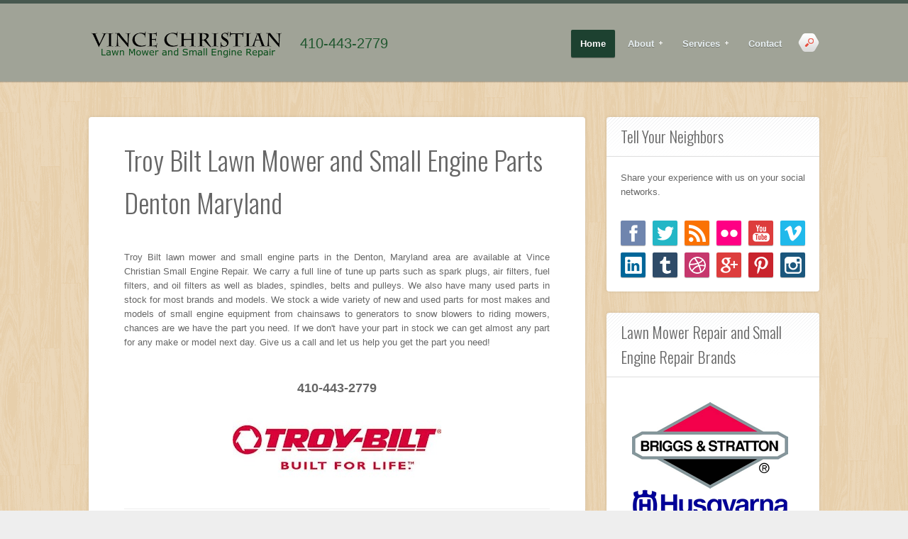

--- FILE ---
content_type: text/html; charset=UTF-8
request_url: https://www.vandclawnmowerrepair.com/2015/08/troy-bilt-lawn-mower-and-small-engine_24.html
body_size: 32130
content:
<!DOCTYPE html>
<html dir='ltr' xmlns='http://www.w3.org/1999/xhtml' xmlns:b='http://www.google.com/2005/gml/b' xmlns:data='http://www.google.com/2005/gml/data' xmlns:expr='http://www.google.com/2005/gml/expr'>
<head>
<link href='https://www.blogger.com/static/v1/widgets/2944754296-widget_css_bundle.css' rel='stylesheet' type='text/css'/>
<meta content='width=device-width, initial-scale=1, maximum-scale=1' name='viewport'/>
<title>Troy Bilt Lawn Mower and Small Engine Parts Denton Maryland - Maryland Lawn Mower Repair - Small Engine Repair - Talbot - Caroline - Queen Anne's County MD</title>
<meta content='text/html; charset=UTF-8' http-equiv='Content-Type'/>
<meta content='blogger' name='generator'/>
<link href='https://www.vandclawnmowerrepair.com/favicon.ico' rel='icon' type='image/x-icon'/>
<link href='https://www.vandclawnmowerrepair.com/2015/08/troy-bilt-lawn-mower-and-small-engine_24.html' rel='canonical'/>
<link rel="alternate" type="application/atom+xml" title="Maryland Lawn Mower Repair - Small Engine Repair - Talbot - Caroline - Queen Anne&#39;s County MD - Atom" href="https://www.vandclawnmowerrepair.com/feeds/posts/default" />
<link rel="alternate" type="application/rss+xml" title="Maryland Lawn Mower Repair - Small Engine Repair - Talbot - Caroline - Queen Anne&#39;s County MD - RSS" href="https://www.vandclawnmowerrepair.com/feeds/posts/default?alt=rss" />
<link rel="service.post" type="application/atom+xml" title="Maryland Lawn Mower Repair - Small Engine Repair - Talbot - Caroline - Queen Anne&#39;s County MD - Atom" href="https://www.blogger.com/feeds/2228083778451279865/posts/default" />

<link rel="alternate" type="application/atom+xml" title="Maryland Lawn Mower Repair - Small Engine Repair - Talbot - Caroline - Queen Anne&#39;s County MD - Atom" href="https://www.vandclawnmowerrepair.com/feeds/7348884342625011195/comments/default" />
<!--Can't find substitution for tag [blog.ieCssRetrofitLinks]-->
<link href='https://blogger.googleusercontent.com/img/b/R29vZ2xl/AVvXsEh4uHIHtXeWK8m5ybMUqNZsloXpDJKLDYJWvkvU0ZEsGl7Revnvwjnps_PIpOskMEc4PWSVBHD6SFV2ikdaKA_MzqiuF7HzXyJ0w4JwlemdBl3dDm8OG3V6sGJtMTN5z6Zmz_ffiAsH5uM/h120/TROYBILT_20LOGO.jpeg' rel='image_src'/>
<meta content='https://www.vandclawnmowerrepair.com/2015/08/troy-bilt-lawn-mower-and-small-engine_24.html' property='og:url'/>
<meta content='Troy Bilt Lawn Mower and Small Engine Parts Denton Maryland' property='og:title'/>
<meta content='Maryland lawn mower and small engine repair for Talbot,Queen Anne&#39;s, and Caroline counties in MD. Lawn mower repair specialists!' property='og:description'/>
<meta content='https://blogger.googleusercontent.com/img/b/R29vZ2xl/AVvXsEh4uHIHtXeWK8m5ybMUqNZsloXpDJKLDYJWvkvU0ZEsGl7Revnvwjnps_PIpOskMEc4PWSVBHD6SFV2ikdaKA_MzqiuF7HzXyJ0w4JwlemdBl3dDm8OG3V6sGJtMTN5z6Zmz_ffiAsH5uM/w1200-h630-p-k-no-nu/TROYBILT_20LOGO.jpeg' property='og:image'/>
<link href="//fonts.googleapis.com/css?family=Oswald:300" rel="stylesheet" type="text/css">
<script src="//ajax.googleapis.com/ajax/libs/jquery/1.8.3/jquery.min.js" type="text/javascript"></script>
<style id='page-skin-1' type='text/css'><!--
/*
-----------------------------------------------
Blogger Template Style
Name:        Sight
License:     Full version
----------------------------------------------- */
body#layout .slider,body#layout .header_right,.status-msg-wrap,body#layout .socials,#navbar,.date-header,.feed-links,.post-location,.post-icons{display: none !important;}
.section, .widget, .widget-content, .widget ul, .widget li, body, h1, h2, h3, h4, h5, ul, li, a, p, span, img, dd {
border: medium none;
list-style: none outside none;
margin: 0;
outline: medium none;
padding: 0;
text-decoration: none;
}
body {
background: url("https://blogger.googleusercontent.com/img/b/R29vZ2xl/AVvXsEhKItb7bteCrBPIkELcrR1sap3c-u7PAQ-Zcpgq7ifl_jLjFS-Mn0vD_gBOxcrwafkzuwjX7HgSozXsJ00w54MYqB-EuiQqWwZcA8aqRxZwnN0cwUzy2wA36o68odtMmbKXh-fYl1E9z1zv/s512/retina_wood.png") repeat scroll 0 0 #EEEEEE;
color: #666666;
font: 400 13px/1.6 Arial,"HelveticaNeue","Helvetica Neue",Helvetica,Arial,sans-serif;
word-wrap: break-word;
}
a {
color: #E74C3C;
}
a:hover {
color: #888888;
}
h1, h2, h3, h4, h5 {
font-family: "Oswald",Georgia,"Times New Roman",Times,serif;
font-weight: normal;
line-height: inherit;
}
.top_wrapper {
margin-bottom: 30px;
}
#header-wrapper {
background: url("https://blogger.googleusercontent.com/img/b/R29vZ2xl/AVvXsEiO9pHH9FjMVi659Q8j45rridpKwielQ1tLogjR7EweBnGe-gfwG_QN8766geGSQLvOtXK_hCw9t7w6q8MvXjuN5WbfoeoNZeawPvpuUtSO7pXOjFrzWbsbDZpH9Eg4BTIWpTRVVV1BNKP4/s67/pattern-header.png") repeat-x scroll 0 0 #34495E;
border-top: 5px solid #E74C3C;
box-shadow: 0 1px 1px rgba(0, 0, 0, 0.2);
padding-top: 30px;
position: relative;
z-index: 100;
}
.header_left {
float: left;
width: 400px;
}
#header {
float: left;
margin-right: 20px;
}
#header, #header a {
color: #FFFFFF;
}
#header h1 {
font-size: 30px;
}
#header img {
max-height: 50px;
width: auto;
}
.socials {
float: left;
padding-top: 12px;
}
.socials a {
background: url("https://blogger.googleusercontent.com/img/b/R29vZ2xl/AVvXsEhq2g_a1Aoavxmkb2p2IqihWl1Or-Sx-zcI-5a4bp1entOfHuILmE4c-BqCplaHH6JTb75WankV1f-3z8rBqPZIJxN7Do7ra-BHgt5VPzqVWPed965fczrozrG4FFcU68AvqsBmgHWw3z-u/s360/social_icons.png") repeat scroll 0 0 rgba(0, 0, 0, 0);
float: left;
height: 28px;
margin-bottom: 10px;
margin-right: 5px;
overflow: hidden;
text-indent: -9999em;
width: 30px;
}
.socials a:hover {
opacity: 0.9;
}
.socials a.facebook {
background-position: -30px 0;
}
.socials a.vimeo {
background-position: -150px 0;
}
.socials a.rss {
background-position: -60px 0;
}
.socials a.google_plus {
background-position: -270px 0;
}
.socials a.pinterest {
background-position: -300px 0;
}
#top_menu {
margin-top: -18px;
position: absolute;
right: 15px;
top: 50%;
}
.sf-menu.hide {
display: none;
}
.select_menu {
cursor: pointer;
display: none;
font-size: 12px;
height: 3em;
line-height: 3em;
margin: 0;
padding-left: 10px;
position: relative;
width: 100%;
z-index: 10;
}
#top_menu span.nav_select {
-moz-box-sizing: border-box;
background: url("https://blogger.googleusercontent.com/img/b/R29vZ2xl/AVvXsEg_tRLgedA4t9JV0Wlx9RUxL8_6-_Fo_rpah0FdkrrZTlebA0wvSqkkpUAp2FGMof0WnvFE7dS3VrwOxrORr59fwBkPmnQJPInI0pzUssqfbhlAkzDfGtmqX2Gf95LrrGxhLyvUO2l69jSg/s32/button_gray.png") repeat-x scroll center bottom #EDEDED;
border-radius: 2px;
box-shadow: 0 1px 1px rgba(0, 0, 0, 0.3);
display: none;
font-size: 12px;
height: 3em;
left: 0;
line-height: 3em;
padding: 0 1em;
position: absolute;
text-shadow: 0 1px 1px #FFFFFF;
top: 0;
width: 100%;
z-index: 1;
}
#top_menu span.nav_select span.menu_icon_wrapper {
background: url("https://blogger.googleusercontent.com/img/b/R29vZ2xl/AVvXsEgaLyG29F2Y-1GOsKqDjUeYWHYEEkpqieYh7FaPrEz8ep4r2CK2rmhCWm2zc97aT-AzfE9WaXoaKXxuTv5hGFaRkEGXfLVVWo5zrASUNglzvjWiRRR7iIJPQdgZ-4BuggaBdb_-1mwvzrMQ/s32/button.png") repeat-x scroll center bottom #E74C3C;
border-bottom-right-radius: 2px;
border-top-right-radius: 2px;
font-size: 12px;
height: 3em;
position: absolute;
right: 0;
top: 0;
width: 3em;
}
#top_menu span.nav_select span.menu_icon_wrapper span.menu_icon {
background: url("https://blogger.googleusercontent.com/img/b/R29vZ2xl/AVvXsEhcUH96bZaNZmWLs1ZLG7jEz0DYUZiYkKk8WqBRDjgM4F3l3vjZe-bha6qkX56sQVLNWPjl-v1FLIXwimazy68uhSAEiOo39B2T4NLCf9nZ-T0fburvy9Fl012MTb3sScxSi9XPLqANHsXB/s15/menu_icon.png") no-repeat scroll center center rgba(0, 0, 0, 0);
height: 100%;
left: 0;
position: absolute;
top: 0;
width: 100%;
}
.header_search {
-moz-user-select: none;
float: right;
margin-left: 5px;
padding-top: 5px;
}
.header_search .search_zoom {
background: url("https://blogger.googleusercontent.com/img/b/R29vZ2xl/AVvXsEj3BJpJNEnXWKnBgWnNsGxstQBFQ9txDsNf81rJpafAF1DsLifWXNg6R6b3Y8oJF3aiHOIgQ41GwX9-d5gSWFpGSgLP6DSHq5NYBbNpxZKAK93jkYDasczoaXHYlo8ei-7hb1fjK95l5_uD/s210/search_btn.png") no-repeat scroll 0 0 rgba(0, 0, 0, 0);
cursor: pointer;
float: right;
height: 28px;
width: 30px;
}
.header_search .search_zoom.close {
background-position: 0 100%;
}
.header_search .search_box {
display: none;
height: 36px;
margin-top: -17px;
position: absolute;
right: 40px;
top: 50%;
width: 200px;
}
.header_search .search_box.show {
display: block;
}
.header_search .search_box input.search_input {
height: 36px;
line-height: 32px;
padding: 0 10px;
width: 100%;
}
.sf-menu, .sf-menu * {
list-style: none outside none;
margin: 0;
padding: 0;
}
.sf-menu {
line-height: 1;
}
.sf-menu ul {
position: absolute;
top: -999em;
width: 15em;
}
.sf-menu ul li {
width: 100%;
}
.sf-menu li:hover {
visibility: inherit;
}
.sf-menu li {
float: left;
margin-right: 5px;
position: relative;
}
.sf-menu a {
display: block;
position: relative;
}
.sf-menu li:hover ul, .sf-menu li.sfHover ul {
left: 0;
top: 3.1em;
z-index: 99;
}
ul.sf-menu li:hover li ul, ul.sf-menu li.sfHover li ul {
top: -999em;
}
ul.sf-menu li li:hover ul, ul.sf-menu li li.sfHover ul {
left: 15em;
padding-top: 0;
top: 0;
}
ul.sf-menu li li:hover li ul, ul.sf-menu li li.sfHover li ul {
top: -999em;
}
ul.sf-menu li li li:hover ul, ul.sf-menu li li li.sfHover ul {
left: 10em;
top: 0;
}
.sf-menu {
float: left;
}
.sf-menu a {
padding: 0.9em 1em;
text-decoration: none;
}
.sf-menu a, .sf-menu a:visited {
border-radius: 2px;
color: #E8F0F3;
font-weight: bold;
line-height: 1em;
outline: medium none;
padding: 1em;
text-shadow: 0 1px 1px rgba(0, 0, 0, 0.3);
}
.sf-menu li {
border-radius: 2px;
}
.sf-menu li li {
background: none repeat scroll 0 0 #FFFFFF;
border-bottom: 1px solid #EAEAEA;
border-radius: 0;
}
.sf-menu li:first-child {
border-top-left-radius: 4px;
border-top-right-radius: 4px;
}
.sf-menu li:last-child {
border: medium none;
border-bottom-left-radius: 4px;
border-bottom-right-radius: 4px;
}
.sf-menu li li a, .sf-menu li li a:visited {
color: #666666;
text-shadow: none;
}
.sf-menu > li.current-menu-ancestor > a, .sf-menu > li.current-menu-parent > a, .sf-menu > li.current-post-ancestor > a, .sf-menu > li.current-post-parent > a, .sf-menu > li.current-menu-item > a, .sf-menu > li.current_page_item > a, .sf-menu > li.current > a {
background: url("https://blogger.googleusercontent.com/img/b/R29vZ2xl/AVvXsEjO3yioqVIREcGc6E9_SPNliTJ8ImW7fjAOTwmNcAVx8PU9N5jrCdNNiiXr_qPGhAZ0r4Nj6vBQqV_6pD2fkzXnFKHfRZ14B8JulO0HvoBBmdTD6RLVtdyk2p1uPrIMbGpiqUgLGlmQT7Ut/s34/skin1_gd.png") repeat-x scroll center bottom #E74C3C;
box-shadow: 0 1px 1px rgba(0, 0, 0, 0.3);
color: #FFFFFF;
}
.sf-menu li:hover, .sf-menu li.sfHover {
background: url("https://blogger.googleusercontent.com/img/b/R29vZ2xl/AVvXsEgaLyG29F2Y-1GOsKqDjUeYWHYEEkpqieYh7FaPrEz8ep4r2CK2rmhCWm2zc97aT-AzfE9WaXoaKXxuTv5hGFaRkEGXfLVVWo5zrASUNglzvjWiRRR7iIJPQdgZ-4BuggaBdb_-1mwvzrMQ/s32/button.png") repeat-x scroll center bottom #0f631d;
box-shadow: 0 1px 1px rgba(0, 0, 0, 0.3);
color: #FFFFFF;
outline: 0 none;
}
.sf-menu > li:hover > a, .sf-menu > li.sfHover > a {
color: #FFFFFF;
}
.sf-menu li li.current-menu-ancestor > a, .sf-menu li li.current-menu-parent > a, .sf-menu li li.current-post-ancestor > a, .sf-menu li li.current-post-parent > a, .sf-menu li li.current-menu-item a, .sf-menu li li.current_page_item a, .sf-menu li li.current a {
background: none repeat scroll 0 0 #F0F0F0;
box-shadow: none;
color: #F4836A;
}
.sf-menu li li:hover, .sf-menu li li.sfHover {
background: url("https://blogger.googleusercontent.com/img/b/R29vZ2xl/AVvXsEjjyGv7jU2EQv2lsqDaWOlTstu7JEHJ3b4p7YKT5muo9m_kqE424abuH0026EQDq8o2WndkSXafgLC-5ietMrvaTkv68pFlMPdEk7_T9CmcDgKqe7mfXu4RSEeo3fRWsP_Mj7zJMFfw0dqp/s67/pattern.png") repeat-x scroll 0 0 #F9F9F9;
}
.sf-menu li li:hover a, .sf-menu li li.sfHover a {
color: #333333;
}
.sf-menu a.sf-with-ul {
min-width: 1px;
padding-right: 1.7em;
}
.sf-sub-indicator {
background: url("https://blogger.googleusercontent.com/img/b/R29vZ2xl/AVvXsEhj2WW-b4LYr4z-LClp2t1-7lcRg5YmoN6FDTnk1YSwvZWZmwQ2JpPETckTK1BLfED2Bd_mTtqLRLeynXijAhyBuUcxr8BHUvbskBAJ51-6k4rRKYj6HcM-rgqZXK4V5zfHWOr0RpRbg4Uu/s110/arrows-ffffff.png") no-repeat scroll -10px -100px rgba(0, 0, 0, 0);
display: block;
height: 10px;
overflow: hidden;
position: absolute;
right: 0.6em;
text-indent: -999em;
top: 1.05em;
width: 10px;
}
a > .sf-sub-indicator {
background-position: 0 -100px;
top: 1.1em;
}
a:focus > .sf-sub-indicator, a:hover > .sf-sub-indicator, a:active > .sf-sub-indicator, li:hover > a > .sf-sub-indicator, li.sfHover > a > .sf-sub-indicator {
background-position: -10px -100px;
}
.sf-menu ul .sf-sub-indicator {
background-position: -10px 0;
}
.sf-menu ul a > .sf-sub-indicator {
background-position: 0 0;
}
.sf-menu ul a:focus > .sf-sub-indicator, .sf-menu ul a:hover > .sf-sub-indicator, .sf-menu ul a:active > .sf-sub-indicator, .sf-menu ul li:hover > a > .sf-sub-indicator, .sf-menu ul li.sfHover > a > .sf-sub-indicator {
background-position: -10px 0;
}
.sf-shadow ul {
background: url("https://blogger.googleusercontent.com/img/b/R29vZ2xl/AVvXsEgXYRL73DLsnACKOjPyO2PgZJMJYTF4AEivH9qWKkUzjvNtDHjZYqby4H6EOsPwekX_bR2rv086QpHfOnCa-81KO64HKjafDHeLoVFkke6RHe5odnQRX_zfKcvzOQmBEU2YFCND_h4CsOwq/s19/menu_arrow.png") no-repeat scroll 20px 0 rgba(0, 0, 0, 0);
border-radius: 4px;
padding-top: 8px;
}
.sf-shadow ul.sf-shadow-off {
background: none repeat scroll 0 0 rgba(0, 0, 0, 0);
}
.sf-shadow ul ul {
background: url("https://blogger.googleusercontent.com/img/b/R29vZ2xl/AVvXsEiKQ22NJOxPxn7XgPxZ_a7TvSkOufUAHvZzQVFZqotJPoLDd72PzXbP5YUxqGnBPYIdAaZ6y6nNIYDNXz-03FB8FgdSYNHS_0S2jXYTxJEoD74z4N3AY8dMUk4eOq3B3i_hL2wHDwGbjalT/s19/menu_arrow_sub.png") no-repeat scroll 0 10px rgba(0, 0, 0, 0);
padding: 0 0 0 8px;
}
input[type="text"], input[type="password"], input[type="email"], textarea, select {
-moz-box-sizing: border-box;
background: none repeat scroll 0 0 #F9F9F9;
border: medium none;
border-radius: 2px;
box-shadow: 0 1px 1px rgba(0, 0, 0, 0.2) inset;
color: #888888;
display: inline-block;
font-size: 0.9em;
line-height: 1em;
margin: 0;
max-width: 100%;
outline: medium none;
padding: 1em;
width: 300px;
}
select {
line-height: 1em;
padding: 1em;
width: 200px;
}
input[type="text"]:focus, input[type="password"]:focus, input[type="email"]:focus, textarea:focus {
background-color: #FFF5CD;
color: #333333;
}
textarea {
min-height: 60px;
}
label, legend {
display: block;
font-weight: bold;
}
label {
display: block;
margin-bottom: 10px;
}
input[type="checkbox"] {
display: inline;
}
@media not all {
input[type="text"], input[type="password"], input[type="email"] {
padding: 0.9em;
}
}
.flex-container a:active, .flexslider a:active, .flex-container a:focus, .flexslider a:focus {
outline: medium none;
}
.slides, .flex-control-nav, .flex-direction-nav {
list-style: none outside none;
margin: 0;
padding: 0;
}
.flexslider {
margin: 0;
padding: 0;
}
.flexslider .slides > li {
display: none;
}
.flexslider .slides img {
display: block;
width: 100%;
}
.flex-pauseplay span {
text-transform: capitalize;
}
.slides:after {
clear: both;
content: ".";
display: block;
height: 0;
line-height: 0;
visibility: hidden;
}
html[xmlns] .slides {
display: block;
}
* html .slides {
height: 1%;
}
.no-js .slides > li:first-child {
display: block;
}
.flexslider {
margin: 0 0 54px;
position: relative;
}
.flex-viewport {
max-height: 2000px;
transition: all 1s ease 0s;
}
.loading .flex-viewport {
max-height: 300px;
}
.flexslider .slides {
}
.carousel li {
margin-right: 5px;
}
.flex-direction-nav {
height: 0;
margin-top: -35px;
position: absolute;
top: 50%;
width: 100%;
}
.flex-direction-nav a {
background-color: rgba(0, 0, 0, 0.7);
background-position: center center;
background-repeat: no-repeat;
border-radius: 4px;
cursor: pointer;
display: block;
height: 70px;
position: absolute;
text-indent: -9999px;
top: 0;
transition: all 0.3s ease 0s;
width: 50px;
}
.flex-direction-nav .flex-next {
background-image: url("https://blogger.googleusercontent.com/img/b/R29vZ2xl/AVvXsEhzlkxQJIseq7Su7TPKc2Ea9dN_BKLwK5PtjHfix5QfOqK527Zk0RUDnkPeIDj_MBT15fjZyCNqF7lM8ga3R1Kqce3B_aMvQq3dY8Qw_yrc4I8kHZ2NgWjJ2tc5aXYBCtUhMtqmbVkXhZtF/s22/nav-next.png");
right: -50px;
}
.flex-direction-nav .flex-prev {
background-image: url("https://blogger.googleusercontent.com/img/b/R29vZ2xl/AVvXsEjFU7X0u8V4X70jy11nrjBW6mdKy-5IAs7Lg5CuidSYrlhVANaBGnXj89qqBfnvgC2ZwCeielRwOrCLDG7p2fCBL4noSlqZUAdS1i-YLoBeDgw4CQ9_ybKgb3ePD0dHhqCFaoxiQxkpolPU/s22/nav-prev.png");
left: -50px;
}
.flexslider:hover .flex-next:hover, .flexslider:hover .flex-prev:hover {
opacity: 0.8;
}
.flex-direction-nav .disabled {
cursor: default;
opacity: 0.3 !important;
}
.flexslider:hover .flex-direction-nav a.flex-next {
right: 20px;
}
.flexslider:hover .flex-direction-nav a.flex-prev {
left: 20px;
}
.flex-control-nav {
background: url("https://blogger.googleusercontent.com/img/b/R29vZ2xl/AVvXsEjjyGv7jU2EQv2lsqDaWOlTstu7JEHJ3b4p7YKT5muo9m_kqE424abuH0026EQDq8o2WndkSXafgLC-5ietMrvaTkv68pFlMPdEk7_T9CmcDgKqe7mfXu4RSEeo3fRWsP_Mj7zJMFfw0dqp/s67/pattern.png") repeat-x scroll 0 -20px #FFFFFF;
bottom: -52px;
box-shadow: 0 1px 1px rgba(0, 0, 0, 0.2);
height: 35px;
left: 0;
padding-top: 17px;
position: absolute;
text-align: center;
width: 100%;
z-index: 999;
}
.flex-control-nav li {
display: inline-block;
margin: 0 7px;
padding: 0;
}
.flex-control-paging li a {
background: url("https://blogger.googleusercontent.com/img/b/R29vZ2xl/AVvXsEiIvz7Pv9hdlU3dz3sPHDeZ4kN_ghkzVLFWkI9sUF68wX75BWgXuWKyttnSB2GrVj9yGMAwRZyc2dLOiDR6fg8xYgnVdzNueqUqZqeK3l-DVOy4-YdvA3-4aWrh1lZZqy4zwklrGuJ-33Rh/s26/slider_dots.png") no-repeat scroll 0 0 rgba(0, 0, 0, 0);
color: #666666;
cursor: pointer;
display: block;
height: 13px;
line-height: 28px;
overflow: hidden;
text-align: center;
text-indent: 9999em;
width: 13px;
}
.flex-control-paging li a.flex-active {
background-position: left bottom;
cursor: default;
}
.flex-control-thumbs {
margin: 5px 0 0;
overflow: hidden;
position: static;
}
.flex-control-thumbs li {
float: left;
margin: 0;
width: 25%;
}
.flex-control-thumbs img {
cursor: pointer;
display: block;
opacity: 0.7;
width: 100%;
}
.flex-control-thumbs img:hover {
opacity: 1;
}
.flex-control-thumbs .active {
cursor: default;
opacity: 1;
}
@media screen and (max-width: 860px) {
.flex-direction-nav .flex-prev {
left: 0;
opacity: 1;
}
.flex-direction-nav .flex-next {
opacity: 1;
right: 0;
}
}
.fullwidth.flexslider li {
background-size: auto 100% !important;
}
.slider .caption_wrapper {
bottom: 0;
opacity: 0;
position: absolute;
text-align: center;
width: 100%;
}
.slider .caption_wrapper .caption {
background-color: rgba(0, 0, 0, 0.7);
border-radius: 4px;
color: #FFFFFF;
display: inline-block;
max-width: 350px;
padding: 20px 30px;
}
.slider .caption_wrapper .caption h3 a {
color: #E74C3C;
font-size: 22px;
}
.slider .caption_wrapper .caption h3 a:hover {
color: #FFFFFF;
}
.slider img {
border-radius: 4px;
display: block;
}
#sidebar-wrapper {
float: right;
width: 300px;
}
.post_item, #comments {
background-color: #FFFFFF;
border-radius: 4px;
box-shadow: 0 0 4px rgba(0, 0, 0, 0.1);
}
.post_item h3 {
font-size: 22px;
}
.post_item h1 {
font-size: 38px;
margin-bottom: 18px;
}
.post_item_title a {
background: none repeat scroll 0 0 #34495E;
border-top: 3px solid #E74C3C;
color: #FFFFFF;
display: block;
padding: 8px 20px;
}
.post_item_title a:hover {
background-color: #1F6116;
}
.large_thumb {
position: relative;
}
.post-body img {
max-width: 500px;
}
.thumb {
border-top-left-radius: 4px;
border-top-right-radius: 4px;
display: block;
height: auto !important;
width: 100% !important;
}
.post_meta {
background: url("https://blogger.googleusercontent.com/img/b/R29vZ2xl/AVvXsEjjyGv7jU2EQv2lsqDaWOlTstu7JEHJ3b4p7YKT5muo9m_kqE424abuH0026EQDq8o2WndkSXafgLC-5ietMrvaTkv68pFlMPdEk7_T9CmcDgKqe7mfXu4RSEeo3fRWsP_Mj7zJMFfw0dqp/s67/pattern.png") repeat-x scroll 0 0 rgba(0, 0, 0, 0);
border-bottom: 1px solid #E0E1DC;
padding: 15px 20px;
}
.post_meta span {
color: #999999;
font-family: Georgia,"Times New Roman",Times,serif;
font-size: 12px;
font-style: italic;
line-height: 1;
margin-right: 12px;
padding: 5px 0;
white-space: nowrap;
}
.post_meta span.user {
background: url("https://blogger.googleusercontent.com/img/b/R29vZ2xl/AVvXsEjntUlwupj6lEqE4qW61XZAbQJmbQnS2h9HhdtBIjHKYgWhhFk9Sd7FlhMJjIQjBR3fcT24QBeeU-oI8PwMhglaXgiZLGIEZktztWiXrPEJrRts5TdrK8RjS83PwompSUU3tZ80QQd7QcE6/s16/meta_user.png") no-repeat scroll left center rgba(0, 0, 0, 0);
padding-left: 18px;
}
.post_meta span.time {
background: url("https://blogger.googleusercontent.com/img/b/R29vZ2xl/AVvXsEhc724_DjQyYospWnD95cHtdVkFKHxvY3_vn5Hdv6SlhUJOc7qhpBJicmU8omDmahpWk2fmHRoErY-fQSktTm9L_UGBXQpfJQmNIdK7n3rLFs3q-QMMzRkgdm-VRfQb9q_EnGJhWmSJ09OF/s16/meta_time.png") no-repeat scroll left center rgba(0, 0, 0, 0);
padding-left: 20px;
}
.post_meta span.comment {
background: url("https://blogger.googleusercontent.com/img/b/R29vZ2xl/AVvXsEibar1WtQhsMzpkYPy61bAaa33n7d4KS-XAE3cyeye2MMWLuZkyUjLVvlvTbGJ4Ri0kHHUA-wFx6ISRZnAnC2QhpQ9PQ-x1Eow-tX6I0cMzMRZAoHriRhKtAqvDvskUqW0exZ8Y4f-Vs23A/s16/meta_comment.png") no-repeat scroll left center rgba(0, 0, 0, 0);
padding-left: 20px;
}
.post_item_inner {
padding: 20px;
position: relative;
}
.post_item_inner p {
margin-bottom: 30px;
}
.button.normal {
background-color: #E74C3C;
}
.button, .post_tag a, .letter_submit {
background: url("https://blogger.googleusercontent.com/img/b/R29vZ2xl/AVvXsEgaLyG29F2Y-1GOsKqDjUeYWHYEEkpqieYh7FaPrEz8ep4r2CK2rmhCWm2zc97aT-AzfE9WaXoaKXxuTv5hGFaRkEGXfLVVWo5zrASUNglzvjWiRRR7iIJPQdgZ-4BuggaBdb_-1mwvzrMQ/s32/button.png") repeat-x scroll center bottom rgba(0, 0, 0, 0);
border-radius: 2px;
box-shadow: 0 1px 1px rgba(0, 0, 0, 0.2);
color: #FFFFFF !important;
cursor: pointer;
display: inline-block;
font-size: 0.9em;
font-weight: bold;
line-height: 1em;
outline: medium none;
padding: 1em;
text-decoration: none;
text-shadow: 0 1px 0 rgba(0, 0, 0, 0.2);
}
.button:hover {
opacity: 0.8;
}
.like_post {
background: url("https://blogger.googleusercontent.com/img/b/R29vZ2xl/AVvXsEjjyGv7jU2EQv2lsqDaWOlTstu7JEHJ3b4p7YKT5muo9m_kqE424abuH0026EQDq8o2WndkSXafgLC-5ietMrvaTkv68pFlMPdEk7_T9CmcDgKqe7mfXu4RSEeo3fRWsP_Mj7zJMFfw0dqp/s67/pattern.png") repeat scroll 0 0 #F7F7F7;
border-radius: 2px;
float: right;
}
.post blockquote {
background: url("https://blogger.googleusercontent.com/img/b/R29vZ2xl/AVvXsEioniR-gM_Ky6W7hbrEi7BKH1OtadSZAAn0i7G2Ig3px7QDOcqwyIGjdr87IS8lUFybIyX-vz8752WQ3L0WhoKh3uXNc4JZD2V3y4aT6HwaeusVZKnUBHtxlcw1B7xexYoK0-0Ou4gV6-mx/s19/quote.png") no-repeat scroll 25px 20px #34495E;
color: #FFFFFF;
padding: 10px;
position: relative;
}
.post-footer {
border-top: 1px solid #EEEEEE;
margin-top: 30px;
padding-top: 20px;
}
.post_tag a {
background-color: #EDEDED;
background-image: url("https://blogger.googleusercontent.com/img/b/R29vZ2xl/AVvXsEg_tRLgedA4t9JV0Wlx9RUxL8_6-_Fo_rpah0FdkrrZTlebA0wvSqkkpUAp2FGMof0WnvFE7dS3VrwOxrORr59fwBkPmnQJPInI0pzUssqfbhlAkzDfGtmqX2Gf95LrrGxhLyvUO2l69jSg/s32/button_gray.png");
box-shadow: 0 1px 1px rgba(0, 0, 0, 0.3);
color: #666666 !important;
font-weight: normal;
margin-bottom: 5px;
margin-right: 5px;
padding: 0.7em 0.9em;
text-shadow: 0 1px 1px #FFFFFF;
}
.post_tag a:hover {
background-color: #E74C3C;
color: #FFFFFF !important;
opacity: 1;
text-shadow: 0 1px 1px rgba(0, 0, 0, 0.3);
}
.sidebar .widget {
background-color: #FFFFFF;
border-radius: 4px;
box-shadow: 0 0 4px rgba(0, 0, 0, 0.1);
margin-bottom: 30px;
}
.sidebar h2 {
background: url("https://blogger.googleusercontent.com/img/b/R29vZ2xl/AVvXsEjjyGv7jU2EQv2lsqDaWOlTstu7JEHJ3b4p7YKT5muo9m_kqE424abuH0026EQDq8o2WndkSXafgLC-5ietMrvaTkv68pFlMPdEk7_T9CmcDgKqe7mfXu4RSEeo3fRWsP_Mj7zJMFfw0dqp/s67/pattern.png") repeat-x scroll 0 0 rgba(0, 0, 0, 0);
border-bottom: 1px solid #DEDEDE;
border-top-left-radius: 4px;
border-top-right-radius: 4px;
font-size: 22px;
margin: 0;
padding: 10px 20px;
text-shadow: 0 1px 1px #FFFFFF;
}
.sidebar ul li {
background: url("https://blogger.googleusercontent.com/img/b/R29vZ2xl/AVvXsEiZBI4WWYye6RBBrScM-Ls4N7CckDiU31K-ji6KxPKAJIWVb3K1Jg8EzaI0T9HW9j8DUvzOL4gGYvlUCcjEthDxYczfXQU-CWMKAxdywSOstbZFXiSK6BwPcbpW0ovMOjr60CM_F-v9FRwc/s16/folder.png") no-repeat scroll 20px center rgba(0, 0, 0, 0);
border-bottom: 1px solid #EEEEEE;
padding: 15px 20px 15px 45px;
}
.sidebar ul li:hover {
background-color: #F9F9F9;
}
.sidebar ul li:last-child, #PopularPosts1 dd:last-child {
border: medium none;
border-bottom-left-radius: 4px;
border-bottom-right-radius: 4px;
}
.sidebar li a {
color: #666666;
}
#comments {
margin-bottom: 30px;
overflow: hidden;
padding: 20px;
}
#comments h4 {
display: inline;
line-height: 40px;
padding: 10px;
}
#comments h4, .comments .comment-header, .comments .comment-thread.inline-thread .comment {
position: relative;
}
#comments h4, .comments .continue a {
background: none repeat scroll 0 0 #E74C3C;
}
#comments h4, .comments .user a, .comments .continue a {
font-size: 16px;
}
#comments h4, .comments .continue a {
color: #FFFFFF;
font-weight: normal;
}
#comments h4:after {
border-right: 20px solid rgba(0, 0, 0, 0);
border-top: 10px solid #E74C3C;
bottom: -10px;
content: "";
height: 0;
left: 10px;
line-height: 0;
position: absolute;
width: 0;
}
#comments .avatar-image-container img {
border: 0 none;
}
.comment-thread {
color: #111111;
}
.comment-thread a {
color: #777777;
}
.comment-thread ol {
margin: 0 0 20px;
}
.comment-thread .comment-content a, .comments .user a, .comments .comment-thread.inline-thread .user a {
color: #E74C3C;
}
.comments .avatar-image-container, .comments .avatar-image-container img {
height: 48px;
max-height: 48px;
max-width: 48px;
width: 48px;
}
.comments .comment-block, .comments .comments-content .comment-replies, .comments .comment-replybox-single {
margin-left: 60px;
}
.comments .comment-block, .comments .comment-thread.inline-thread .comment {
background: none repeat scroll 0 0 #F9F9F9;
border: 1px solid #DDDDDD;
padding: 10px;
}
.comments .comments-content .comment {
line-height: 1em;
margin: 15px 0 0;
padding: 0;
width: 100%;
}
.comments .comments-content .icon.blog-author {
background-image: url("https://blogger.googleusercontent.com/img/b/R29vZ2xl/AVvXsEh2Eje-cONI-DaH9L7lGRzPfL4bm5WNmjJE6AG074aeSXNA5-qXqvIEMgU8FSquhozncJT8neHHuNsQ8C4fYJMRtYRpp74hoLzWlu1cVhkPxkr9i_j045GuXjpDc-zHhDIlXZE1-vM5IHXr/s36/author.png");
height: 36px;
margin: 0;
position: absolute;
right: -12px;
top: -12px;
width: 36px;
}
.comments .comments-content .inline-thread {
padding: 0 0 0 20px;
}
.comments .comments-content .comment-replies {
margin-top: 0;
}
.comments .comment-content {
line-height: 1.4em;
padding: 5px 0;
}
.comments .comment-thread.inline-thread {
background: none repeat scroll 0 0 rgba(0, 0, 0, 0);
border-left: 1px solid #DDDDDD;
}
.comments .comment-thread.inline-thread .comment {
width: auto;
}
.comments .comment-thread.inline-thread .comment:after {
border-top: 1px solid #DDDDDD;
content: "";
height: 0;
left: -20px;
position: absolute;
top: 10px;
width: 10px;
}
.comments .comment-thread.inline-thread .comment .comment-block {
background: none repeat scroll 0 0 rgba(0, 0, 0, 0);
border: 0 none;
padding: 0;
}
.comments .comment-thread.inline-thread .comment-block {
margin-left: 48px;
}
.comments .comment-thread.inline-thread .user a {
font-size: 13px;
}
.comments .comment-thread.inline-thread .avatar-image-container, .comments .comment-thread.inline-thread .avatar-image-container img {
height: 36px;
max-height: 36px;
max-width: 36px;
width: 36px;
}
.comments .continue {
border-top: 0 none;
width: 100%;
}
.comments .continue a {
padding: 10px 0;
text-align: center;
}
.comment .continue {
display: none;
}
#comment-editor {
width: 103% !important;
}
.comment-form {
max-width: 100%;
width: 100%;
}
.comments .comments-content .loadmore, .comments .comments-content {
margin: 0;
}
#blog-pager-newer-link {
float: left;
}
#blog-pager-older-link {
float: right;
}
#blog-pager {
clear: both;
margin: 0;
padding: 0 0 20px;
text-align: center;
}
#footer {
background: url("https://blogger.googleusercontent.com/img/b/R29vZ2xl/AVvXsEjjyGv7jU2EQv2lsqDaWOlTstu7JEHJ3b4p7YKT5muo9m_kqE424abuH0026EQDq8o2WndkSXafgLC-5ietMrvaTkv68pFlMPdEk7_T9CmcDgKqe7mfXu4RSEeo3fRWsP_Mj7zJMFfw0dqp/s67/pattern.png") repeat-x scroll 0 0 #FFFFFF;
box-shadow: 0 -1px 2px rgba(0, 0, 0, 0.1);
font-size: 0.9em;
padding: 20px 0;
}
#footer a {
font-weight: bold;
}
#PopularPosts1 img {
background-color: #FFFFFF;
border: 1px solid #EEEEEE;
border-radius: 2px;
float: left;
margin-right: 15px;
padding: 3px;
}
#PopularPosts1 dd {
border-bottom: 1px solid #EEEEEE;
padding: 20px;
}
#PopularPosts1 dd:hover {
background-color: #F9F9F9;
}
#PopularPosts1 dd a {
color: #666666;
}
.status-msg-body {
position: relative !important;
}
.CSS_LIGHTBOX {
z-index: 9999 !important;
}
.fblike {
height: 20px;
max-width: 84px;
padding: 8px 0 3px 13px;
}
.post-share-buttons {
margin-left: 46px;
margin-top: 20px;
}
.post_author {
background: url("https://blogger.googleusercontent.com/img/b/R29vZ2xl/AVvXsEjjyGv7jU2EQv2lsqDaWOlTstu7JEHJ3b4p7YKT5muo9m_kqE424abuH0026EQDq8o2WndkSXafgLC-5ietMrvaTkv68pFlMPdEk7_T9CmcDgKqe7mfXu4RSEeo3fRWsP_Mj7zJMFfw0dqp/s67/pattern.png") repeat-x scroll 0 0 #FFFFFF;
border-top: 1px solid #EDEDED;
margin-bottom: 30px;
padding: 20px;
}
.post_author {
border-bottom-left-radius: 4px;
border-bottom-right-radius: 4px;
box-shadow: 0 4px 4px rgba(0, 0, 0, 0.1);
}
.post_author h4 {
font-size: 18px;
}
.post_author .author_avatar {
float: left;
height: 100px;
width: 100px;
}
.post_author .author_avatar img {
display: block;
}
.post_author .author_wrapper {
margin-left: 120px;
}
.post_author h4 {
margin-bottom: 5px;
}
.post_author p {
margin: 0;
padding: 0;
}
.small_thumb {
background-color: #FFFFFF;
border: 1px solid #EEEEEE;
border-radius: 2px;
padding: 3px;
}
#related-posts {
background-color: #FFFFFF;
border-radius: 4px;
box-shadow: 0 0 4px rgba(0, 0, 0, 0.1);
margin-bottom: 30px;
}
#related-posts ul {
padding: 0 10px;
}
#related-posts ul li {
-moz-box-sizing: border-box;
float: left;
font-weight: bold;
margin-bottom: 20px;
padding: 0 10px;
width: 25%;
}
.pthumb {
background-color: #FFFFFF;
border: 1px solid #EEEEEE;
border-radius: 2px;
height: 97px;
margin: 0 0 10px;
overflow: hidden;
padding: 3px;
width: 129px;
}
.pthumb img {
height: 97px;
width: 129px;
}
#related-posts img:hover {
opacity: 0.7;
}
#related-posts ul li:nth-child(4n+4) {
margin-right: 0;
}
.heading-border {
background: url("https://blogger.googleusercontent.com/img/b/R29vZ2xl/AVvXsEjjyGv7jU2EQv2lsqDaWOlTstu7JEHJ3b4p7YKT5muo9m_kqE424abuH0026EQDq8o2WndkSXafgLC-5ietMrvaTkv68pFlMPdEk7_T9CmcDgKqe7mfXu4RSEeo3fRWsP_Mj7zJMFfw0dqp/s67/pattern.png") repeat-x scroll 0 0 rgba(0, 0, 0, 0);
border-bottom: 1px solid #DEDEDE;
border-top-left-radius: 4px;
border-top-right-radius: 4px;
font-size: 22px;
margin: 0 0 20px;
padding: 10px 20px;
text-shadow: 0 1px 1px #FFFFFF;
}
.FollowByEmail {
background-color: #E74C3C !important;
background-image: url("https://blogger.googleusercontent.com/img/b/R29vZ2xl/AVvXsEjjyGv7jU2EQv2lsqDaWOlTstu7JEHJ3b4p7YKT5muo9m_kqE424abuH0026EQDq8o2WndkSXafgLC-5ietMrvaTkv68pFlMPdEk7_T9CmcDgKqe7mfXu4RSEeo3fRWsP_Mj7zJMFfw0dqp/s67/pattern.png");
background-repeat: repeat-x;
border: 5px solid #FFFFFF;
color: #FFFFFF;
}
.FollowByEmail h2 {
background: none repeat scroll 0 0 rgba(0, 0, 0, 0);
border-bottom: medium none;
border-radius: 0;
color: #FFFFFF;
margin-bottom: 15px;
padding: 0;
text-shadow: 0 1px 1px rgba(0, 0, 0, 0.3);
}
.FollowByEmail .newsletter_inner {
padding: 25px 20px;
}
.FollowByEmail p {
margin-bottom: 30px;
}
.FollowByEmail .letter_email {
line-height: normal;
margin-bottom: 10px;
width: 100%;
}
.FollowByEmail .letter_submit {
background: url("https://blogger.googleusercontent.com/img/b/R29vZ2xl/AVvXsEgaLyG29F2Y-1GOsKqDjUeYWHYEEkpqieYh7FaPrEz8ep4r2CK2rmhCWm2zc97aT-AzfE9WaXoaKXxuTv5hGFaRkEGXfLVVWo5zrASUNglzvjWiRRR7iIJPQdgZ-4BuggaBdb_-1mwvzrMQ/s32/button.png") repeat-x scroll center bottom #666666;
border: medium none;
margin: 0;
}
.FollowByEmail .letter_submit:hover {
opacity: 0.8;
}
.widget_socials .social_wrapper {
padding: 20px 20px 10px;
}
.widget_socials .social_inner {
margin-right: -20px;
}
.widget_socials p {
margin-bottom: 30px;
}
.widget_socials a {
background-color: #888888;
background-position: 50% 50%;
background-repeat: no-repeat;
border-radius: 2px;
box-shadow: 0 1px 1px rgba(0, 0, 0, 0.3);
float: left;
height: 35px;
margin-bottom: 10px;
margin-right: 10px;
overflow: hidden;
text-indent: 9999em;
width: 35px;
}
.widget_socials a:hover {
background-color: #666666 !important;
}
.widget_socials a.facebook {
background-color: #6F85AE;
background-image: url("https://blogger.googleusercontent.com/img/b/R29vZ2xl/AVvXsEgGCo7qo4T4Pq5ZbeUHZuTbfrtCgaUiQQaHSr5DwgY9mLTKLlLU3t8kjvu_kTVAbd-GebwMTuRQUK7k_Z6Y2oHWo1SLZRoExtg44RBNzvsJOsAFC_DVOO6ZO3zeF4suxbxw2XL6GZZ49eFH/s24/facebook.png");
}
.widget_socials a.twitter {
background-color: #23B6C6;
background-image: url("https://blogger.googleusercontent.com/img/b/R29vZ2xl/AVvXsEjHpTkGeKA0bA2e1d-ftWTVAygfFw0gRv4SwGejo3RlQPg_6-EHYamnKaESO6xlh_0cwz9VJfikhRqKOUu8VG1qRVbj5dQqi3AlDO5HRdY9eK7Dr70k0kfTVYw5lm_xTbacM_oT3Hlms0Ez/s24/twitter.png");
}
.widget_socials a.flickr {
background-color: #FF0084;
background-image: url("https://blogger.googleusercontent.com/img/b/R29vZ2xl/AVvXsEiOov19pqLBIY_NoJSHQq7PBIZsCoBsLBsVUyb_b7w_xQHEw1XXknoIqMlBD4GkOAOgUCMD-tK3gg8TkyWa22HipB35Ny5AF95OiPh_eI6l9dkNQpbtq-2pYQ3BEH5W8roq2BGhVOI620sF/s24/flickr.png");
}
.widget_socials a.dribbble {
background-color: #C6376D;
background-image: url("https://blogger.googleusercontent.com/img/b/R29vZ2xl/AVvXsEhtdKykrOXVjgpBKM49h5P4TAMwrAnNRIK-DsLaTZWJB_sp0S_RSKmCbmpkobfEHmgvcTp9MwWbghvFv34f5C76I9OgYd88Nkehe-9F6YXyR2G8fzWe0E-nIek5kHMj9zCB6YDxlYz7539p/s24/dribbble.png");
}
.widget_socials a.vimeo {
background-color: #20B9EB;
background-image: url("https://blogger.googleusercontent.com/img/b/R29vZ2xl/AVvXsEi7o39o2BHhZdJTpM_wgd34Yqmo5ESfR0X6C1ZdtspUAn5AESkicTg8CFs9Brh2Lek6Gy6yJKpu9bus9bhRYJZhL16qCvYrybYOQuOx8_NpjgxQhHOzhoqSJeSBffeY-BmwbV9jaSBiSkvo/s24/vimeo.png");
}
.widget_socials a.tumblr {
background-color: #2E4B68;
background-image: url("https://blogger.googleusercontent.com/img/b/R29vZ2xl/AVvXsEhHMtZAJdE6KuKkn4hT8zrgPCnTk6F-M5HSTp-ckZlU_xBXdI1f0WmzF8A7jybyXbXdBOQwTs1jQv0n0qut51V6q6tlzyKuLZ724HcWgT6W6cGQQA4IRVKwrhkTh1V9yiTSds-nxCFxuc2d/s24/tumblr.png");
}
.widget_socials a.rss {
background-color: #FA7204;
background-image: url("https://blogger.googleusercontent.com/img/b/R29vZ2xl/AVvXsEjMhcRzwiXpIJVG262An_MRsf2PTtxTbFhoKudZXT5dGdzL_KjOU_4N6gM3VA8btXvCyFqOYALe8if3Odbly4nkwLOzAylTgYqPbdRfO8s_LdS5S594qeSXzCPo-ei4EgJMOPPK2Bbug03H/s24/rss.png");
}
.widget_socials a.linkedin {
background-color: #006699;
background-image: url("https://blogger.googleusercontent.com/img/b/R29vZ2xl/AVvXsEgmSJNwrsjGFCeFOImcXw8Bj9DCs7e2OGM4eQ79VyE4ZwkFSXzqMZCXyGS81ch1OY4BTUeYKn6fxb3xvAA03rUD3GnsOqBa9Dbsies8hN_74d7Mw1oZS8UazUbHpwp5aQEeAe3jrwHCYilV/s24/linkedin.png");
}
.widget_socials a.youtube {
background-color: #DD3D3D;
background-image: url("https://blogger.googleusercontent.com/img/b/R29vZ2xl/AVvXsEhP51Qo-OUS9qkA3L-GULsKAuEf0Jxbl1xW1diU9WnZnzKWIoriWIEK4SJvIybnDkwjrrVwJipJ1O4d3xL0TL7tnMTtOF18V0VWPn9cxML-QM1-mY3ch0_Ot2Qg6vFdCIyVQTN8_cOZ1FVp/s24/youtube.png");
}
.widget_socials a.google_plus {
background-color: #DD3D3D;
background-image: url("https://blogger.googleusercontent.com/img/b/R29vZ2xl/AVvXsEgldtUkM9IkwbonP_gEV2zZ1E1CcGjfPrr2toLv-cOqWvlRcvFjK4MxY7Soq5AeICJ3xmDC5X8NXIvQdNChZbFnd9tTl-pzrqJBpxSJ29oXizQWnzhKanZRaDSkUDQZUoqouTROHoY2U0PS/s24/google%252B.png");
}
.widget_socials a.pinterest {
background-color: #C9242D;
background-image: url("https://blogger.googleusercontent.com/img/b/R29vZ2xl/AVvXsEihLJmwqOdaLRHvi12OAS1FWAcWPyyqWrVZ6N1FpDwHCeNUNSikK2G78q7q4nRAze_KCndwA26VI5dniw9E4hjXg8MCk2SYcn7dR11F6gYBEUdN-ZarNKbn0x7VQtTB6bBE3QdhUoXdJEQX/s24/pinterest.png");
}
.widget_socials a.instagram {
background-color: #1B577D;
background-image: url("https://blogger.googleusercontent.com/img/b/R29vZ2xl/AVvXsEjFOfJajihVc-QRv2eb-7rD78qk2jHXXwHcEZFgYNn6hclC9wvZ5AN8nJibyGg74eRV-Ht9xSCucse8iqY_k0qGJyaRZJAVuhp0nDszSCxefKBmv3cCEaS2oJ6jM3_7Jfqt27EB5r2kRtCU/s24/instagram.png");
}
.FollowByEmail .letter_email {
line-height: normal;
margin-bottom: 10px;
width: 90%;
}
#comments {
display: none;
}#header-wrapper {
background: #A0A397;
border-top: 5px solid #47584F;
box-shadow: 0 1px 1px rgba(0, 0, 0, 0.2);
padding-top: 30px;
position: relative;
z-index: 100;
}
.sf-menu > li.current-menu-ancestor > a, .sf-menu > li.current-menu-parent > a, .sf-menu > li.current-post-ancestor > a, .sf-menu > li.current-post-parent > a, .sf-menu > li.current-menu-item > a, .sf-menu > li.current_page_item > a, .sf-menu > li.current > a {
background: #1D4130;
box-shadow: 0 1px 1px rgba(0, 0, 0, 0.3);
color: #FFFFFF;
}
#Attribution1 {
visibility: hidden;
}
.post_meta {
visibility: hidden;
height: 0px;
}
.post_item_title a {
background: none repeat scroll 0 0 #334B33;
border-top: 3px solid #37B632;
color: #FFFFFF;
display: block;
padding: 8px 20px;
}.header_left {
float: left;
width: 474px;
}
#header-wrapper{
position:fixed;
top:0;
width:100%;
max-width:100%;
z-index:1000;
}
.header-phone{
float:right;
margin-left:20px;
font-size:20px;
padding-top:10px;
color:#20572F !important;
}
.slider, .margin-nav{
margin-top:115px;
}
.columns.six{
width:50%;
}
.columns.six li {
font-size:18px;
margin-bottom:20px;
color:#fff;
}
.columns.six li:last-child{
margin-bottom:0px;
}
.hr-padded{
margin:20px 0;
}
#Text2 {
padding: 10px;
}
#HTML1 > div.widget-content {
padding: 35px;
}
#Text3 > div.widget-content {
padding: 15px;
}
#wrapper2 {
background: #20572F;
}
/*********************************************************************************/
/* Welcome                                                                       */
/*********************************************************************************/
#welcome
{
overflow: hidden;
padding: 26px 100px 26px 100px;
text-align: center;
color: rgba(255,255,255,0.4);
}
#welcome .content
{
padding: 0px 26px;
}
#welcome .title h2
{
color: rgba(255,255,255,1);
}
#welcome a,
#welcome strong
{
color: rgba(255,255,255,0.6);
}
#welcome > p {
color: rgb(202, 206, 202);
}
#welcome > p {
font-size: 17px;
}
#welcome > div > h2 {
font-size: 25px;
}
.post-body img {
max-width: 500px;
max-height: 220px;
}
.post_item h3 {
font-size: 22px;
min-height: 89px;
}
--></style>
<style type='text/css'>

.columns{padding:0 15px;margin-bottom:30px}
#main .columns{padding:0}
#leftContent{float:left;margin-left:-330px;width:100%}
.post_item{padding:30px 50px;border-bottom-right-radius:0;border-bottom-left-radius:0}
.post_meta{background:none;border:none;margin-bottom:20px;padding:0}
#leftContent .inner{margin-left:330px}
.masonry-brick{width:100%;float:none;padding:0 14px;margin-bottom:14px}
@media only screen and (max-width: 767px) { 
.post_item{padding:14px}  
.post-body img {max-width:100%}
}

.row .twelve{width:100%}
.container{width:1060px;max-width:100%;margin:0 auto}
.row .column,.row .columns{-webkit-box-sizing:border-box;-moz-box-sizing:border-box;box-sizing:border-box}
.row{max-width:100%;margin:0 auto}
.row .row{width:auto;max-width:none;min-width:0;margin:0 -15px}
.column,.columns{float:left;min-height:1px;padding:0 15px;position:relative;margin-bottom:30px}
.column.end,.columns.end{float:right}
.column.wrapper,.columns.wrapper{margin-bottom:0}
.row:before,.row:after{content:" ";display:table}
.row:after{clear:both}
img{max-width:100%;height:auto;-ms-interpolation-mode:bicubic}
object,embed,iframe{max-width:100%}
@media only screen and (max-width: 959px) {
.row .row{margin:0 -10px}
.column,.columns{padding:0 10px;margin-bottom:20px}
.top_wrapper{margin-bottom:20px}
#header-wrapper{padding-top:20px}
#header-wrapper .socials{display:none}
#top_menu{right:10px}
#top_menu .sf-menu i{display:none}
#leftContent{width:auto;float:none;margin:0}
#leftContent .inner{margin:0}
.post_content{margin:0 -10px}
.post_single{margin-bottom:20px}
#sidebar-wrapper{display:none}
#footer{padding-top:20px}
}	
@media only screen and (max-width: 767px) {
.row .row{width:auto;max-width:none;min-width:0;margin:0 -10px}
.container{width:auto;max-width:500px;margin:0 auto;min-width:0}
#post_grids .column,#post_grids .columns{width:100%;float:none;padding:0 14px;margin-bottom:14px}
.column:last-child,.columns:last-child{float:none}
[class*="column"] + [class*="column"]:last-child{float:none}
.column:before,.columns:before,.column:after,.columns:after{content:"";display:table}
.column:after,.columns:after{clear:both}
.top_wrapper{margin-bottom:14px}
#header-wrapper{padding-top:14px}
#header-wrapper .header_left,#header-wrapper .header_right{float:none;width:auto}
#header-wrapper .header_left{margin-bottom:30px}
#top_menu{position:relative;background-color:#06F;right:0}
#header{float:none;text-align:center;margin:0;margin-bottom:10px}
#header img{display:inline;margin:0 auto}
#top_menu{float:none;width:auto}
#top_menu .sf-menu,.header_search{display:none}
#top_menu span.nav_select,.select_menu{display:block}
#leftContent{width:auto;float:none;margin:0}
#leftContent .inner{margin:0}
.white_box .white_box_inner{padding:10px}
.slider .caption_wrapper{display:none}
.slider .caption,.slider .flex-direction-nav{display:none}
.post_item_inner,.post_single_inner{padding:14px}
.post_single{margin-bottom:14px}
.social_share,.post_author{display:none}
#related-posts ul li{width:50%}
#footer{padding-top:14px}
}
@media only screen and (max-width: 460px) {
.related_posts .rp_col { float: none; width:auto; }
}
</style>
<script type='text/javascript'>//<![CDATA[
eval(function(p,a,c,k,e,r){e=function(c){return(c<a?'':e(parseInt(c/a)))+((c=c%a)>35?String.fromCharCode(c+29):c.toString(36))};if(!''.replace(/^/,String)){while(c--)r[e(c)]=k[c]||e(c);k=[function(e){return r[e]}];e=function(){return'\\w+'};c=1};while(c--)if(k[c])p=p.replace(new RegExp('\\b'+e(c)+'\\b','g'),k[c]);return p}('9 b(s,n){m s.o(/<.*?>/q,"").r(/\\s+/).u(0,n-1).v(" ")}9 w(a){A p=B.C(a),6="",5=p.D("5");E(5.F>=1)6=\'<5 2="c" 7="\'+5[0].7+\'" />\';G 6=\'<5 2="c d-5" 7="H://I.J.e/-K/L-M/N/O-P/Q.R" />\';p.f=\'<a 8="\'+y+\'"><3 2="S T"><3 2="U">\'+6+"</3></3></a>"+\'<g 2="V"><a h="i" 8="\'+y+\'">\'+x+"</a></g>"+\'<3 2="W"><4 2="X">Y <4 Z="10: #11;">\'+z+\'</4></4> <4 2="12">\'+t+"</4></3>"+\'<3 2="13"><p>\'+b(p.f,14)+\'...</p><a 2="15 16" h="i" 8="\'+y+\'">17 18</a><4 2="19"><j 2="1a" 1b="1c" 1d="0" 1e="d" 7="1f://1g.1h.e/1i/k.1j?8=\'+y+\'&1k=l&1l=1m&1n=l&1o=1p&1q=k&1r=1s"></j></4><3 2="1t"></3></3>\'};',62,92,'||class|div|span|img|imgtag|src|href|function||stripTags|thumb|no|com|innerHTML|h3|rel|bookmark|iframe|like|false|return||replace||ig|split|||slice|join|readmore||||var|document|getElementById|getElementsByTagName|if|length|else|https|lh4|googleusercontent|G9M2DTCTUwM|Tlh|2pwtc5I|AAAAAAAABKM|kCJg|Kf3W2M|no_image_yet|jpg|large_thumb|thumb_hover|img_wrapper|post_item_title|post_meta|user|by|style|color|E74C3C|time|post_item_inner|20|button|normal|Read|More|like_post|fblike|allowTransparency|true|frameborder|scrolling|http|www|facebook|plugins|php|send|layout|button_count|show_faces|width|79|action|colorscheme|light|clear'.split('|'),0,{}))
//]]></script>
<meta content='6D2CD48B283604330F9FED8B4DA4C153' name='msvalidate.01'/>
<link href='https://www.blogger.com/dyn-css/authorization.css?targetBlogID=2228083778451279865&amp;zx=e34f1345-4d4f-482e-ac29-5de605c9aff0' media='none' onload='if(media!=&#39;all&#39;)media=&#39;all&#39;' rel='stylesheet'/><noscript><link href='https://www.blogger.com/dyn-css/authorization.css?targetBlogID=2228083778451279865&amp;zx=e34f1345-4d4f-482e-ac29-5de605c9aff0' rel='stylesheet'/></noscript>
<meta name='google-adsense-platform-account' content='ca-host-pub-1556223355139109'/>
<meta name='google-adsense-platform-domain' content='blogspot.com'/>

</head>
<body>
<div class='invisible'><article>Lawn Mower Repair &#8226; Small Engine Repair &#8226; Golf Cart Repair &#8226; Maryland</article></div>
<div class='top_wrapper'>
<div id='header-wrapper'>
<div class='container'>
<div class='row'>
<div class='twelve columns'>
<div class='header_left'>
<div class='header section' id='header'><div class='widget Header' data-version='1' id='Header1'>
<div id='header-inner'>
<a href='https://www.vandclawnmowerrepair.com/' style='float:left;'>
<img alt='Maryland Lawn Mower Repair - Small Engine Repair - Talbot - Caroline - Queen Anne&#39;s County MD' height='89px; ' id='Header1_headerimg' src='https://blogger.googleusercontent.com/img/b/R29vZ2xl/AVvXsEh42SLRQh2QQEUG35OlickNyzOvmP0h0ONj0QMJGKiOju1HmbvzjbbWnkB45QHXbDo8Zc9Afg3-T16mFYoD3WairOcmRfU6H1doGsbFI7LuTgUq3Be86XKWDUNP_lf4Uk_FGvTD1cws1z8/s1600/logo-updated.png' style='display: block' width='494px; '/>
</a>
<a class='header-phone' href='tel:410-443-2779'>410-443-2779</a>
</div>
</div></div>
<div class='socials'>
<!--<a class='twitter' href='http://twitter.com/rtwebdesign' target='_blank' title='Twitter'>Twitter</a>-->
<!--<a class='google_plus' href='https://www.google.com/+randytuggle' target='_blank' title='Google_plus'>Google_plus</a>-->
<!--<a class='facebook' href='http://www.facebook.com/randy.tuggle' target='_blank' title='Facebook'>Facebook</a>-->
<!--<a class='pinterest' href='#' title='Pinterest'>Pinterest</a>-->
<!--<a class='vimeo' href='#' title='Vimeo'>Vimeo</a>-->
<!--<a class='rss' href='/feeds/posts/default?alt=rss' target='_blank' title='RSS'>RSS</a>-->
<div class='clear'></div>
</div>
</div>
<div class='header_right'>
<div class='menu-navigation-container' id='top_menu'>
<ul class='sf-menu' id='mainmenu'>
<li class='current-menu-item'><a href='/index.html'>Home</a></li>
<li><a href='/p/about.html'>About</a>
<ul class='sub-menu'>
<li><a href='/p/services.html'>Pricing</a></li>
<!--<li><a href='/2013/10/pre-owned-equipment.html'>Pre-Owned Equipment</a></li>-->
<!--<li><a href='/p/lawn-mower-and-small-engine-parts.html'>Parts</a></li>-->
<li><a href='/p/tips.html'>Tips</a></li>
<li><a href='/p/utility-trailer-repair.html'>Utility Trailer Repair</a></li>
</ul>
</li>
<!-- <li><a href='/p/website-maintenance.html'>Extra</a></li>-->
<li><a href='#'>Services</a>
<ul class='sub-menu'>
<li><a href='#'>Golf Cart Repair</a></li>
<li><a href='#'>Bullet / Jet Heater Repair</a></li>
<li><a href='#'>Utility Trailer Repair</a></li>
<li><a href='#'>Welding Services</a></li>
<li><a href='/2014/02/maryland-lawn-mower-small-engine-repair.html'>Lawn Mower Repair</a></li>
<li><a href='/2014/01/generators.html'>Generator Repair</a></li>
<li><a href='/2014/01/snow-blower-repair.html'>Snow Blower Repair</a></li>
<li><a href='/2014/01/chainsaw-repair.html'>Chainsaw Repair</a></li>
<li><a href='/2014/01/weed-trimmer-repair.html'>Weed Trimmer Repair</a></li>
<li><a href='/2014/01/leaf-blower-repair.html'>Leaf Blower Repair</a></li>
<li><a href='/2014/01/pressure-washer-repair.html'>Pressure Washer Repair</a></li>
<li><a href='/2012/01/lawn-mower-repair.html'>Trailer Repair</a></li>
</ul>
</li>
<li><a href='/p/contact.html'>Contact</a></li>
</ul>
<div class='header_search'><div class='search_zoom search_btn'></div>
<div class='search_box'>
<form action='/search' id='searchform' method='get'><input class='search_input' id='s' name='q' placeholder='Type & hit enter to search' type='text'/>
</form>
</div>
</div>
</div>
</div>
<div class='clear'></div>
</div>
</div>
</div>
</div>
</div>
<div class='container posts-no-display'>
<div class='row'>
<div class='twelve columns margin-nav'>
<div id='leftContent'>
<div class='inner'>
<div class='main section' id='main'><div class='widget Blog' data-version='1' id='Blog1'>
<div class='four columns post_col masonry-brick'>
<div class='post_item'>
<h1>Troy Bilt Lawn Mower and Small Engine Parts Denton Maryland
</h1>
<div class='post_meta'>
<span class='user'>
</span>
<span class='time'>
</span>
<span class='comment'>
</span>
</div>
<div class='post-body'>
<div class="MsoNormal" style="text-align: justify;">
Troy Bilt lawn mower and small engine parts in the Denton, Maryland area are available at Vince Christian Small Engine Repair. We carry a full line of tune up parts such as spark plugs, air filters, fuel filters, and oil filters as well as blades, spindles, belts and pulleys. We also have many used parts in stock for most brands and models. We stock a wide variety of new and used parts for most makes and models of small engine equipment from chainsaws to generators to snow blowers to riding mowers, chances are we have the part you need. If we don't have your part in stock we can get almost any part for any make or model next day. Give us a call and let us help you get the part you need!<o:p></o:p></div>
<div class="MsoNormal" style="text-align: justify;">
<br /></div>
<div class="MsoNormal" style="text-align: justify;">
<br /></div>
<div class="MsoNormal" style="text-align: center;">
<b><span style="font-size: large;">410-443-2779</span></b><br />
<img src="https://blogger.googleusercontent.com/img/b/R29vZ2xl/AVvXsEh4uHIHtXeWK8m5ybMUqNZsloXpDJKLDYJWvkvU0ZEsGl7Revnvwjnps_PIpOskMEc4PWSVBHD6SFV2ikdaKA_MzqiuF7HzXyJ0w4JwlemdBl3dDm8OG3V6sGJtMTN5z6Zmz_ffiAsH5uM/h120/TROYBILT_20LOGO.jpeg" /></div>
</div>
<div class='clear'></div>
<div class='post-footer'>
<div class='post_tag'>
</div>
<div class='post-share-buttons goog-inline-block'>
<a class='goog-inline-block share-button sb-email' href='https://www.blogger.com/share-post.g?blogID=2228083778451279865&postID=7348884342625011195&target=email' target='_blank' title='Email This'><span class='share-button-link-text'>Email This</span></a><a class='goog-inline-block share-button sb-blog' href='https://www.blogger.com/share-post.g?blogID=2228083778451279865&postID=7348884342625011195&target=blog' onclick='window.open(this.href, "_blank", "height=270,width=475"); return false;' target='_blank' title='BlogThis!'><span class='share-button-link-text'>BlogThis!</span></a><a class='goog-inline-block share-button sb-twitter' href='https://www.blogger.com/share-post.g?blogID=2228083778451279865&postID=7348884342625011195&target=twitter' target='_blank' title='Share to X'><span class='share-button-link-text'>Share to X</span></a><a class='goog-inline-block share-button sb-facebook' href='https://www.blogger.com/share-post.g?blogID=2228083778451279865&postID=7348884342625011195&target=facebook' onclick='window.open(this.href, "_blank", "height=430,width=640"); return false;' target='_blank' title='Share to Facebook'><span class='share-button-link-text'>Share to Facebook</span></a><a class='goog-inline-block share-button sb-pinterest' href='https://www.blogger.com/share-post.g?blogID=2228083778451279865&postID=7348884342625011195&target=pinterest' target='_blank' title='Share to Pinterest'><span class='share-button-link-text'>Share to Pinterest</span></a>
</div>
<span class='post-icons'>
</span>
<span class='post-location'>
</span>
</div>
</div>
<div class='post_author'>
<div class='author_avatar'><div class='small_thumb'><img alt="Maryland lawn mower repair" height="auto" src="//3.bp.blogspot.com/-A4SrAXbNiuw/USMW_tdmigI/AAAAAAAAACo/Olvet_qGb38/s320/profile_7167_tn+(1).jpg" width="100"></div></div>
<div class='author_wrapper'>
<h4>Vince Christian: <a href='#'>Maryland's Best Lawn Mower ' Small Engine Repair</a></h4>
<p>Personal service. Make a friend you can count on.</p></div>
<div class='clear'></div>
</div>
<div id='related-posts'>
<script type='text/javascript'>//<![CDATA[
var ry='<h3 class="heading-border"><span>Related Posts</span></h3>';rn='<h3 class="heading-border"><span>No related post available</span></h3>';rcomment='comments';rdisable='disable comments';commentYN='yes';
var dw='';titles=new Array();titlesNum=0;urls=new Array();timeR=new Array();thumb=new Array();commentsNum=new Array();comments=new Array();function related_results_labels(c){for(var b=0;b<c.feed.entry.length;b++){var d=c.feed.entry[b];titles[titlesNum]=d.title.$t;for(var a=0;a<d.link.length;a++){if('thr$total' in d){commentsNum[titlesNum]=d.thr$total.$t+' '+rcomment}else{commentsNum[titlesNum]=rdisable};if(d.link[a].rel=="alternate"){urls[titlesNum]=d.link[a].href;timeR[titlesNum]=d.published.$t;if('media$thumbnail' in d){thumb[titlesNum]=d.media$thumbnail.url}else{thumb[titlesNum]='http://lh3.ggpht.com/--Z8SVBQZ4X8/TdDxPVMl_sI/AAAAAAAAAAA/jhAgjCpZtRQ/no-image.png'};titlesNum++;break}}}}function removeRelatedDuplicates(){var b=new Array(0);c=new Array(0);e=new Array(0);f=new Array(0);g=new Array(0);for(var a=0;a<urls.length;a++){if(!contains(b,urls[a])){b.length+=1;b[b.length-1]=urls[a];c.length+=1;c[c.length-1]=titles[a];e.length+=1;e[e.length-1]=timeR[a];f.length+=1;f[f.length-1]=thumb[a];g.length+=1;g[g.length-1]=commentsNum[a]}}urls=b;titles=c;timeR=e;thumb=f;commentsNum=g}function contains(b,d){for(var c=0;c<b.length;c++){if(b[c]==d){return true}}return false}function printRelatedLabels(a){var y=a.indexOf('?m=0');if(y!=-1){a=a.replace(/\?m=0/g,'')}for(var b=0;b<urls.length;b++){if(urls[b]==a){urls.splice(b,1);titles.splice(b,1);timeR.splice(b,1);thumb.splice(b,1);commentsNum.splice(b,1)}}var c=Math.floor((titles.length-1)*Math.random());var b=0;if(titles.length==0){dw+=rn}else{dw+=ry;dw+='<ul>';while(b<titles.length&&b<20&&b<maxresults){if(y!=-1){urls[c]=urls[c]+'?m=0'}if(commentYN=='yes'){comments[c]=' - '+commentsNum[c]}else{comments[c]=''};dw+='<li><div class="pthumb"><a href="'+urls[c]+'" rel="nofollow"><img alt="'+titles[c]+'" src="'+ thumb[c].replace("/s72-c/","/w129/")+'"/></a></div><a href="'+urls[c]+'" rel="nofollow">'+titles[c]+'</a></li></div>';if(c<titles.length-1){c++}else{c=0}b++}dw+='<div class="clear"></div></ul>'};urls.splice(0,urls.length);titles.splice(0,titles.length);document.getElementById('related-posts').innerHTML=dw};
//]]></script>
<script type='text/javascript'>var maxresults=4;removeRelatedDuplicates();printRelatedLabels('https://www.vandclawnmowerrepair.com/2015/08/troy-bilt-lawn-mower-and-small-engine_24.html');</script>
</div>
<div class='clear'></div>
</div>
<div class='comments' id='comments'>
<a name='comments'></a>
<div id='backlinks-container'>
<div id='Blog1_backlinks-container'>
</div>
</div>
</div>
<div class='blog-pager' id='blog-pager'>
<span id='blog-pager-newer-link'>
<a class='blog-pager-newer-link' href='https://www.vandclawnmowerrepair.com/2015/08/john-deere-lawn-mower-and-small-engine_16.html' id='Blog1_blog-pager-newer-link' title='Newer Post'>Newer Post</a>
</span>
<a class='home-link' href='https://www.vandclawnmowerrepair.com/'>Home</a>
<span id='blog-pager-older-link'>
<a class='blog-pager-older-link' href='https://www.vandclawnmowerrepair.com/2015/08/cub-cadet-lawn-mower-and-small-engine_46.html' id='Blog1_blog-pager-older-link' title='Older Post'>Older Post</a>
</span>
</div>
<div class='clear'></div>
<div class='post-feeds'>
</div>
</div><div class='widget HTML' data-version='1' id='HTML2'>
<h2 class='title'>Warranty</h2>
<div class='widget-content'>
30 Day LIMITED Warranty whether you use your equipment or not, no exceptions. Please call or text immediately 24/7 with any issues or concerns. ALL warranty related concerns/issues must be diagnosed and repaired by us only. Any attempt to repair warranty related items on your own or by a third party VOIDS the warranty. The warranty applies to the person invoiced only and is not transferable. Always use fresh uncontaminated fuel! We do not recommend running your fuel systems empty. Instead, use a fuel stabilizer ALL year long and you MUST start and run your equipment at least every 3 weeks or more often for at least 5 minutes during the off season or extended down times. This is especially true for Snowblowers and Generators! Gasoline starts going bad within 30 days of manufacture NOT from date of purchase. Using gas over 30 days old without a stabilizer is not recommended. Store fuel containers out of the weather. Make sure they are sealed off completely! *The term "Rebuild" simply means to take apart and put back together in part or whole and does not in any way imply the use of new parts. Carburetors can go bad and leak fuel. Therefore, we always advise to keep fuel shut-off valves in the OFF position when not in use if so equipped. This is very important especially if you are storing your equipment inside an attached garage. Thank You!
</div>
<div class='clear'></div>
</div></div>
</div>
</div>
<div id='sidebar-wrapper'>
<div class='sidebar' id='social-widget-2'>
<div class='widget widget_socials'>
<h2>Tell Your Neighbors</h2>
<div class='social_wrapper'>
<p>Share your experience with us on your social networks.</p>
<div class='social_inner'>
<a class='facebook' href='#' title='Facebook'></a>
<a class='twitter' href='#' title='Twitter'></a>
<a class='rss' href='#' title='RSS Feed'></a>
<a class='flickr' href='#' title='Flickr'></a>
<a class='youtube' href='#' title='Youtube'></a>
<a class='vimeo' href='#' title='Vimeo'></a>
<a class='linkedin' href='#' title='Linkedin'></a>
<a class='tumblr' href='#' title='Tumblr'></a>
<a class='dribbble tooltip' href='#' title='Dribbble'></a>
<a class='google_plus' href='#' title='Google_plus'></a>
<a class='pinterest' href='#' title='Pinterest'></a>
<a class='instagram' href='/#' title='instagram'></a>
<div class='clear'></div>
</div>
</div>
</div>
</div>
<div class='sidebar section' id='sidebar'><div class='widget ContactForm' data-version='1' id='ContactForm1'>
<div class='clear'></div>
</div><div class='widget HTML' data-version='1' id='HTML1'>
<h2 class='title'>Lawn Mower Repair and Small Engine Repair Brands</h2>
<div class='widget-content'>
<img src="https://lh3.googleusercontent.com/blogger_img_proxy/AEn0k_sFO9HIxFR5SgYwTKchaLdtjnGxbfVYBz1cN4zjr_TD_D5gW-GA9smD3Lq9CfS0N14zCEFp2_J_cdRfd4SnjHIllvZ2-CDSqpdMnRBq3iCvKGnVSMKupMX_Lk7zK_JIM0HFBTlJjQIOKw=s0-d" alt="lawn mower repair,small engine,maryland,toro,john deere,cub cadet,honda,craftsman,gravely,poulan,briggs and stratton">
</div>
<div class='clear'></div>
</div><div class='widget PopularPosts' data-version='1' id='PopularPosts1'>
<h2>Popular Articles</h2>
<div class='widget-content popular-posts'>
<ul>
<dd>
<img alt='Lawn Mower Repair Stevensville, Maryland' height='50' src='https://blogger.googleusercontent.com/img/b/R29vZ2xl/AVvXsEjONHuKsAFGqMnZ5YqcUHXNvIf1PWvbDThyphenhyphenLJ-tx88lkEUfj1AUxnJrjncg0aV8TeqShDgPBSHSW9vAU7Kv3H53WbbCdnPsI7bBlX21R53ucbI1tD8swGT1GH_nDelqxbP_fF0-znCjLiU/s72-c/maryland-lawn-mower-repair.jpg' width='50'/>
<a href='https://www.vandclawnmowerrepair.com/2012/01/lawn-mower-repair.html' rel='bookmark' title='        Vince Christian Lawn Mower and Small Engine Repair p rovides expert certified small engine repair services  on all brands and models...'>Lawn Mower Repair Stevensville, Maryland</a>
<div style='clear: both;'></div>
</dd>
<dd>
<img alt='MTD Snowblower Parts Easton Maryland' height='50' src='https://blogger.googleusercontent.com/img/b/R29vZ2xl/AVvXsEhMa6I6TlIoDRiSwDF2HjGr_eY4eFU6eoiJfC9zf0eXBQ8Jd-IyPQTOX9rE0bCyX6m3vPWqRVFuD02nNoCpry-ErD3TB7cJ4W0ot5sM2FVLrNxgEbYZokr3qbf89qHceAtLiGMIgxvvgXs/s72-c/snow+blower.jpg' width='50'/>
<a href='https://www.vandclawnmowerrepair.com/2016/10/mtd-snowblower-parts-easton-maryland.html' rel='bookmark' title='   Snow blower and other small engine parts in the Easton, Maryland area are available at  Vince Christian Small Engine Repair .  We carry a...'>MTD Snowblower Parts Easton Maryland</a>
<div style='clear: both;'></div>
</dd>
<dd>
<img alt='Craftsman Snowblower Parts St Michaels Maryland' height='50' src='https://blogger.googleusercontent.com/img/b/R29vZ2xl/AVvXsEhMa6I6TlIoDRiSwDF2HjGr_eY4eFU6eoiJfC9zf0eXBQ8Jd-IyPQTOX9rE0bCyX6m3vPWqRVFuD02nNoCpry-ErD3TB7cJ4W0ot5sM2FVLrNxgEbYZokr3qbf89qHceAtLiGMIgxvvgXs/s72-c/snow+blower.jpg' width='50'/>
<a href='https://www.vandclawnmowerrepair.com/2016/10/craftsman-snowblower-parts-st-michaels.html' rel='bookmark' title='  Snow blower small engine parts in the St Michaels, Maryland area are available at  Vince Christian Small Engine Repair . We carry a full l...'>Craftsman Snowblower Parts St Michaels Maryland</a>
<div style='clear: both;'></div>
</dd>
<dd>
<img alt="no image" height="50" src="//lh4.ggpht.com/_u7a1IFxc4WI/TTjruHJjcfI/AAAAAAAAAk0/i11Oj6i_bHY/s50/no-image.png" width="50">
<a href='https://www.vandclawnmowerrepair.com/2016/10/craftsman-snowblower-carburetor-wye.html' rel='bookmark' title='  Snow blower small engine parts in the Wye Mills, Maryland area are available at  Vince Christian Small Engine Repair . We carry a full lin...'>Craftsman Snowblower Carburetor Wye Mills Maryland</a>
<div style='clear: both;'></div>
</dd>
<dd>
<img alt='Maryland Lawn Mower & Small Engine Repair' height='50' src='https://blogger.googleusercontent.com/img/b/R29vZ2xl/AVvXsEhy8cIwidE05b9w-BF_9GOjn-Yr77ulLehMOSazt5dUYgdkF9-sCWu-bEjTorSiKadhWdFJ16cLjbLI6wNeYrQeEfdfwea9YGkk0pzuH9RphDF-8xRLp1u8kBcryPKrXKkzg41zT4Rm3Mg/s72-c/major-brands-for-lawn-mower.jpg' width='50'/>
<a href='https://www.vandclawnmowerrepair.com/2014/02/maryland-lawn-mower-small-engine-repair.html' rel='bookmark' title='  VINCE CHRISTIAN Lawn Mower and Small Engine Repair    Touch Number to Dial   410-443-2779      479-MY-MOWER   VINCE CHRISTIAN Lawn Mower a...'>Maryland Lawn Mower & Small Engine Repair</a>
<div style='clear: both;'></div>
</dd>
<dd>
<img alt="no image" height="50" src="//lh4.ggpht.com/_u7a1IFxc4WI/TTjruHJjcfI/AAAAAAAAAk0/i11Oj6i_bHY/s50/no-image.png" width="50">
<a href='https://www.vandclawnmowerrepair.com/2016/10/craftsman-snowblower-parts-ridgely.html' rel='bookmark' title='  Snow blower small engine parts in the Ridgely, Maryland area are available at  Vince Christian Small Engine Repair . We carry a full line ...'>Craftsman Snowblower Parts Ridgely Maryland</a>
<div style='clear: both;'></div>
</dd>
<dd>
<img alt='Lawn Mower and Small Engine Repair Ridgely Maryland' height='50' src='https://blogger.googleusercontent.com/img/b/R29vZ2xl/AVvXsEhidW8zdpEfVlOKJExc0moMqzZLl_sMqYOXX_rX7XOCd9rbjFvrcvsywOO0EQg0yMABdAwAKxVy-__EpKZP5Cr-uNUzxZFSKXe8Ff6sfatHWlhemK87HV3kzNjuQhl9aWVcNfORcQFsaL4/s72-c/Push+Mower.jpg' width='50'/>
<a href='https://www.vandclawnmowerrepair.com/2015/09/lawn-mower-and-small-engine-repair_16.html' rel='bookmark' title='    Ridgely, Maryland lawn mower and small engine repair services are affordable and reliable with  VINCE CHRISTIAN Lawn Mower Repair and Sm...'>Lawn Mower and Small Engine Repair Ridgely Maryland</a>
<div style='clear: both;'></div>
</dd>
<dd>
<img alt='Briggs and Stratton Carburetor 799866 Denton Maryland' height='50' src='https://blogger.googleusercontent.com/img/b/R29vZ2xl/AVvXsEiv1SXsRn3FA6bxjAwrqDNqmkpvdM3e3qrJ5eyy5Di9-b21OdPINutzhAjdA-n0R2TKE1NMgKdWmoll-LeKIf0888yJdDYuTqyiK7W_jmvH7f-Xwlo2qjA-NWJlUwX4PZD1W3JV_V1g-2M/s72-c/799866+Briggs+Carburetor.jpg' width='50'/>
<a href='https://www.vandclawnmowerrepair.com/2016/10/briggs-and-stratton-carburetor-799866.html' rel='bookmark' title='Briggs and Stratton Carburetors are affordable at Vince Christian Small Engine Repair and Parts in Denton, Maryland. Call us for all of you ...'>Briggs and Stratton Carburetor 799866 Denton Maryland</a>
<div style='clear: both;'></div>
</dd>
<dd>
<img alt='Used Lawn Mowers Maryland' height='50' src='https://blogger.googleusercontent.com/img/b/R29vZ2xl/AVvXsEgPUVWMvsh40l3fyPbCMSJmeLrUWyDGWCkYEpTnlMUCO9ea53NgghJiz9MgWCwVcxqla0f3RxOwSuT3DPVLQX168TkSP5df89pAZp0jjYx33RwW8xRsK48taJGti2Zhyphenhyphen4oDWcX-7rq3Omc/s72-c/used+mower.jpg' width='50'/>
<a href='https://www.vandclawnmowerrepair.com/2013/10/pre-owned-equipment.html' rel='bookmark' title='    At this time VINCE CHRISTIAN Lawn Mower and Small Engine Repair has several pre-owned riding mowers and push mowers available for sale. ...'>Used Lawn Mowers Maryland</a>
<div style='clear: both;'></div>
</dd>
<dd>
<img alt='Craftsman Lawn Mower and Small Engine Parts Ridgely Maryland' height='50' src='https://blogger.googleusercontent.com/img/b/R29vZ2xl/AVvXsEi-QyXW51qiDFaWAl2bwihqHQrbeCNTg5S0_gS3PZJ3WYLWNRqpHpGDsjSNSgfVjbMFj1eKRxbJahKK3-_5VDLYq1YiBkhhtxGCeMLxxCbqJmZX_Bx_mvGFrpueG-phrUiw24ASRPQw-zg/s72-c-h90/CRAFTSMAN-LOGO.jpg' width='50'/>
<a href='https://www.vandclawnmowerrepair.com/2015/08/craftsman-lawn-mower-and-small-engine_30.html' rel='bookmark' title=' Craftsman lawn mower and small engine parts in the Ridgely, Maryland area are available at Vince Christian Small Engine Repair. We carry a ...'>Craftsman Lawn Mower and Small Engine Parts Ridgely Maryland</a>
<div style='clear: both;'></div>
</dd>
</ul>
</div>
</div>
<div class='widget Text' data-version='1' id='Text2'>
<div class='widget-content'>
<b>Lawn mower repair you can depend on. </b><div><b>VINCE CHRISTIAN is a family owned business.</b> </div><div style="font-weight: normal;">Cities and Counties Served in MD: Queen Anne's County: Stevensville, Chester, Grasonville, Queenstown, Centreville, Chestertown, Wye Mills Talbot County: Easton, St. Michael's, Trappe, Oxford, Bozman, Tilghman Island, Cordova Caroline County: Denton, Ridgely, Greensboro, Federalsburg, Goldsboro, Henderson, Hurlock, Marydel, Preston</div>
</div>
<div class='clear'></div>
</div><div class='widget Text' data-version='1' id='Text3'>
<div class='widget-content'>
Call <a href="tel:410-443-2779">(479) MY-MOWER</a>
</div>
<div class='clear'></div>
</div><div class='widget Attribution' data-version='1' id='Attribution1'>
<div class='widget-content' style='text-align: center;'>
Call (479) MY-MOWER. Powered by <a href='https://www.blogger.com' target='_blank'>Blogger</a>.
</div>
<div class='clear'></div>
</div></div>
</div>
<div class='clear'></div>
</div>
</div>
</div>
<div id='footer'>
<div class='container'>
<div class='row'>
<div class='twelve columns wrapper'>
 Copyright &#169; 2014 <a href='#'>Vince Christian Lawn Mower and Small Engine Repair</a> of Maryland<br>Maryland Lawn Mower Repair - Small Engine Repair - Talbot - Caroline - Queen Anne's County MD. Call <a href='tel:410-443-2779'>410-443-2779</a>
</br></div>
</div>
</div>
</div>
<script type='text/javascript'>//<![CDATA[
eval(function(p,a,c,k,e,r){e=function(c){return(c<a?'':e(parseInt(c/a)))+((c=c%a)>35?String.fromCharCode(c+29):c.toString(36))};if(!''.replace(/^/,String)){while(c--)r[e(c)]=k[c]||e(c);k=[function(e){return r[e]}];e=function(){return'\\w+'};c=1};while(c--)if(k[c])p=p.replace(new RegExp('\\b'+e(c)+'\\b','g'),k[c]);return p}('Y.1h["6G"]=Y.1h["36"];Y.20(Y.1h,{4Y:"4Z",36:8(x,t,b,c,d){A Y.1h[Y.1h.4Y](x,t,b,c,d)},6H:8(x,t,b,c,d){A c*(t/=d)*t+b},4Z:8(x,t,b,c,d){A-c*(t/=d)*(t-2)+b},6I:8(x,t,b,c,d){B((t/=d/2)<1)A c/2*t*t+b;A-c/2*(--t*(t-2)-1)+b},6J:8(x,t,b,c,d){A c*(t/=d)*t*t+b},6K:8(x,t,b,c,d){A c*((t=t/d-1)*t*t+1)+b},6L:8(x,t,b,c,d){B((t/=d/2)<1)A c/2*t*t*t+b;A c/2*((t-=2)*t*t+2)+b},6M:8(x,t,b,c,d){A c*(t/=d)*t*t*t+b},6N:8(x,t,b,c,d){A-c*((t=t/d-1)*t*t*t-1)+b},6O:8(x,t,b,c,d){B((t/=d/2)<1)A c/2*t*t*t*t+b;A-c/2*((t-=2)*t*t*t-2)+b},6P:8(x,t,b,c,d){A c*(t/=d)*t*t*t*t+b},6Q:8(x,t,b,c,d){A c*((t=t/d-1)*t*t*t*t+1)+b},6R:8(x,t,b,c,d){B((t/=d/2)<1)A c/2*t*t*t*t*t+b;A c/2*((t-=2)*t*t*t*t+2)+b},6S:8(x,t,b,c,d){A-c*C.51(t/d*(C.1F/2))+c+b},6T:8(x,t,b,c,d){A c*C.2H(t/d*(C.1F/2))+b},6U:8(x,t,b,c,d){A-c/2*(C.51(C.1F*t/d)-1)+b},6V:8(x,t,b,c,d){A t==0?b:c*C.21(2,10*(t/d-1))+b},6W:8(x,t,b,c,d){A t==d?b+c:c*(-C.21(2,-10*t/d)+1)+b},6X:8(x,t,b,c,d){B(t==0)A b;B(t==d)A b+c;B((t/=d/2)<1)A c/2*C.21(2,10*(t-1))+b;A c/2*(-C.21(2,-10*--t)+2)+b},6Y:8(x,t,b,c,d){A-c*(C.38(1-(t/=d)*t)-1)+b},6Z:8(x,t,b,c,d){A c*C.38(1-(t=t/d-1)*t)+b},70:8(x,t,b,c,d){B((t/=d/2)<1)A-c/2*(C.38(1-t*t)-1)+b;A c/2*(C.38(1-(t-=2)*t)+1)+b},71:8(x,t,b,c,d){v s=1.2u;v p=0;v a=c;B(t==0)A b;B((t/=d)==1)A b+c;B(!p)p=d*0.3;B(a<C.1G(c)){a=c;v s=p/4}P v s=p/(2*C.1F)*C.3N(c/a);A-(a*C.21(2,10*(t-=1))*C.2H((t*d-s)*2*C.1F/p))+b},72:8(x,t,b,c,d){v s=1.2u;v p=0;v a=c;B(t==0)A b;B((t/=d)==1)A b+c;B(!p)p=d*0.3;B(a<C.1G(c)){a=c;v s=p/4}P v s=p/(2*C.1F)*C.3N(c/a);A a*C.21(2,-10*t)*C.2H((t*d-s)*2*C.1F/p)+c+b},73:8(x,t,b,c,d){v s=1.2u;v p=0;v a=c;B(t==0)A b;B((t/=d/2)==2)A b+c;B(!p)p=d*0.3*1.5;B(a<C.1G(c)){a=c;v s=p/4}P v s=p/(2*C.1F)*C.3N(c/a);B(t<1)A-0.5*a*C.21(2,10*(t-=1))*C.2H((t*d-s)*2*C.1F/p)+b;A a*C.21(2,-10*(t-=1))*C.2H((t*d-s)*2*C.1F/p)*0.5+c+b},74:8(x,t,b,c,d,s){B(s==3a)s=1.2u;A c*(t/=d)*t*((s+1)*t-s)+b},76:8(x,t,b,c,d,s){B(s==3a)s=1.2u;A c*((t=t/d-1)*t*((s+1)*t+s)+1)+b},77:8(x,t,b,c,d,s){B(s==3a)s=1.2u;B((t/=d/2)<1)A c/2*t*t*(((s*=1.52)+1)*t-s)+b;A c/2*((t-=2)*t*(((s*=1.52)+1)*t+s)+2)+b},53:8(x,t,b,c,d){A c-Y.1h.3O(x,d-t,0,c,d)+b},3O:8(x,t,b,c,d){B((t/=d)<1/2.75)A c*7.3b*t*t+b;P B(t<2/2.75)A c*(7.3b*(t-=1.5/2.75)*t+0.75)+b;P B(t<2.5/2.75)A c*(7.3b*(t-=2.25/2.75)*t+0.78)+b;P A c*(7.3b*(t-=2.79/2.75)*t+0.7a)+b},7b:8(x,t,b,c,d){B(t<d/2)A Y.1h.53(x,t*2,0,c,d)*0.5+b;A Y.1h.3O(x,t*2-d,0,c,d)*0.5+c*0.5+b}});(8(e,t,n){v r=t.7c,i;r.3P.22={1i:8(){t(9).14("23",r.3P.22.3Q)},7d:8(){t(9).2v("23",r.3P.22.3Q)},3Q:8(e,t){v n=9,s=54;e.3c="22",i&&3R(i),i=1H(8(){r.7e.2I(n,s)},t==="55"?0:2w)}},t.1t.22=8(e){A e?9.14("22",e):9.56("22",["55"])},t.2J=8(e,n){9.1j=t(n),9.57(e),9.3d()},t.2J.1k={58:!0,59:!1,5a:{7f:!1,5b:2K},2L:0,5c:!1,3S:!1,5d:{2x:"3T"}},t.2J.5e={3U:8(e){v t=9.U.3V;A t?e.2g(t).24(e.1u(t)):e},3W:8(e){v t=9.3U(e).M({2x:"5f"}).O("15-5g");A t},57:8(n){9.U=t.20(!0,{},t.2J.1k,n),9.2y=[];v r=9.1j[0].1O;9.3e={Z:r.Z||""};v i=9.U.5d;1I(v s 2z i)9.3e[s]=r[s]||"";9.1j.M(i),9.3X=9.U.5c?"7g":"3f";v o=9.1j.M("3Y-"+9.3X),u=9.1j.M("3Y-2A");9.3Z={x:o?40(o,10):0,y:u?40(u,10):0},9.41=9.U.1v&&3g 9.U.1v=="8";v a=9;1H(8(){a.1j.O("15")},0),9.U.58&&t(e).14("22.15",8(){a.23()}),9.42()},3d:8(e){9.43(),9.44(e)},2h:8(e,n){t.7h(e)&&(9.U=t.20(!0,9.U,e))},45:8(e,t){1I(v n=0,r=e.V;n<r;n++)9.5h(e[n]);v i={};i.Z=C.46.2I(C,9.2i);B(9.U.3S){v s=0;n=9.1w;5i(--n){B(9.2i[n]!==0)1P;s++}i.1n=(9.1w-s)*9.1v-9.U.2L}9.2y.2M({$2j:9.1j,1O:i});v o=9.5j?9.U.59?"1Q":"M":"M",u=9.U.5a,a;1I(n=0,r=9.2y.V;n<r;n++)a=9.2y[n],a.$2j[o](a.1O,u);9.2y=[],t&&t.16(e),9.5j=!0},43:8(){v e=9.U.3S?9.1j.7i():9.1j,t=e.1n();9.1v=9.41?9.U.1v(t):9.U.1v||(9.$26.47(!0)||t),9.1v+=9.U.2L,9.1w=C.3h((t+9.U.2L)/9.1v),9.1w=C.46(9.1w,1)},5h:8(e){v n=t(e),r,i,s,o,u;r=C.48(n.47(!0)/9.1v),r=C.5k(r,9.1w);B(r===1)s=9.2i;P{i=9.1w+1-r,s=[];1I(u=0;u<i;u++)o=9.2i.49(u,u+r),s[u]=C.46.2I(C,o)}v a=C.5k.2I(C,s),f=0;1I(v l=0,c=s.V;l<c;l++)B(s[l]===a){f=l;1P}v h={2A:a+9.3Z.y};h[9.3X]=9.1v*f+9.3Z.x,9.2y.2M({$2j:n,1O:h});v p=a+n.7j(!0),d=9.1w+1-c;1I(l=0;l<d;l++)9.2i[f+l]=p},23:8(){v e=9.1w;9.43(),(9.41||9.1w!==e)&&9.44()},44:8(e){v t=9.1w;9.2i=[];5i(t--)9.2i.2M(0);9.45(9.$26,e)},42:8(){9.$26=9.3W(9.1j.7k())},7l:8(e){9.42(),9.3d(e)},7m:8(e,t,n){B(t){9.3U(e).M({2A:9.1j.Z()});v r=9;1H(8(){r.4a(e,n)},1)}P 9.4a(e,n)},4a:8(e,t){v n=9.3W(e);9.$26=9.$26.24(n),9.45(n,t)},1x:8(e){9.$26=9.$26.27(e),e.1x()},7n:8(){9.$26.W("15-5g").11(8(){9.1O.2x="",9.1O.2A="",9.1O.3f=""});v n=9.1j[0].1O;1I(v r 2z 9.3e)n[r]=9.3e[r];9.1j.2v(".15").W("15").7o("15"),t(e).2v(".15")}},t.1t.2N=8(e){8 u(){e.16(n,r)}8 a(e){v n=e.7p;n.2O!==s&&(t.5l(n,o)===-1&&(o.2M(n),--i<=0&&(1H(u),r.2v(".2N",a))))}v n=9,r=n.1u("2P").24(n.2g("2P")),i=r.V,s="Q:7q/7r;7s,7t///7u==",o=[];A i||u(),r.14("5m.2N 5n.2N",a).11(8(){v e=9.2O;9.2O=s,9.2O=e}),n};v s=8(t){e.5o&&e.5o.5n(t)};t.1t.15=8(e){B(3g e=="7v"){v n=5p.5e.49.16(54,1);9.11(8(){v r=t.Q(9,"15");B(!r){s("7w 16 7x 7y 15 7z 4b 7A; 7B 4b 16 5q \'"+e+"\'");A}B(!t.7C(r[e])||e.7D(0)==="7E"){s("7F 7G 5q \'"+e+"\' 1I 15 7H");A}r[e].2I(r,n)})}P 9.11(8(){v n=t.Q(9,"15");n?(n.2h(e||{}),n.3d()):t.Q(9,"15",2Q t.2J(e,9))});A 9}})(1R,Y);(8($){$.1t.3i=8(d){v e=$.1t.3i,c=e.c,$5r=$([\'<28 1y="\',c.5s,\'"> &#7I;</28>\'].2k("")),3j=8(){v a=$(9),1J=4c(a);3R(1J.4d);a.5t().7J().3k()},4e=8(){v a=$(9),1J=4c(a),o=e.29;3R(1J.4d);1J.4d=1H(8(){o.4f=$.5l(a[0],o.$2R)>-1;a.3k();B(o.$2R.V&&a.2S(["K.",o.2B].2k("")).V<1)3j.16(o.$2R)},o.4g)},4c=8(a){v b=a.2S(["R.",c.4h,":2T"].2k(""))[0];e.29=e.o[b.5u];A b},5v=8(a){a.O(c.5w).1f($5r.1S())};A 9.11(8(){v s=9.5u=e.o.V;v o=$.20({},e.3l,d);o.$2R=$("K."+o.4i,9).49(0,o.5x).11(8(){$(9).O([o.2B,c.4j].2k(" ")).2g("K:5y(R)").W(o.4i)});e.o[s]=e.29=o;$("K:5y(R)",9)[$.1t.5z&&!o.5A?"5z":"5B"](3j,4e).11(8(){B(o.5C)5v($(">a:2T-7K",9))}).27("."+c.4j).3k();v b=$("a",9);b.11(8(i){v a=b.L(i).2S("K");b.L(i).2U(8(){3j.16(a)}).4k(8(){4e.16(a)})});o.5D.16(9)}).11(8(){v a=[c.4h];B(e.29.4l&&!($.3m.5E&&$.3m.5F<7))a.2M(c.3n);$(9).O(a.2k(" "))})};v f=$.1t.3i;f.o=[];f.29={};f.4m=8(){v o=f.29;B($.3m.5E&&($.3m.5F>6&&(o.4l&&o.1K.1l!=3a)))9.3o(f.c.3n+"-5G")};f.c={4j:"2a-7L",4h:"2a-7M-3p",5w:"2a-7N-R",5s:"2a-5H-7O",3n:"2a-7P"};f.3l={2B:"7Q",4i:"7R",5x:1,4g:7S,1K:{1l:"2l"},4n:"7T",5C:1T,4l:1T,5A:4o,5D:8(){},5I:8(){},5J:8(){},5K:8(){}};$.1t.20({3k:8(){v o=f.29,27=o.4f===1T?o.$2R:"";o.4f=4o;v a=$(["K.",o.2B].2k(""),9).24(9).27(27).W(o.2B).1u(">R").3q().M("5L","4p");o.5K.16(a);A 9},5t:8(){v o=f.29,7U=f.c.3n+"-5G",$R=9.O(o.2B).1u(">R:4p").M("5L","1L");f.4m.16($R);o.5I.16($R);$R.1Q(o.1K,o.4n,8(){f.4m.16($R);o.5J.16($R)});A 9}})})(Y);(8($){$.1t.5M=8(b){v c={3r:"7V 4b...",2C:"3s-1J",3t:"5H-1J",4q:"&5N;"},1k=$.20(c,b),2j=$(9);9.11(8(){2j.1u("R").O(1k.3t);$("<3s />",{"1y":1k.2C,"5O":1k.3r}).7W(2j);$("<2h />",{"1g":"#","1U":1k.3r}).4r("."+1k.2C);2j.1u("a").11(8(){v a=$(9),3u="&7X;"+a.1U(),5P=a.2S("."+1k.3t),5Q=5P.V,4s;B(a.2S("R").1V(1k.3t)){4s=5p(5Q+1).2k(1k.4q);3u=4s+3u}$("<2h />",{"1g":9.2D,"7Y":3u,"3v":9.2D==1R.5R.2D}).4r("."+1k.2C)});$("."+1k.2C).5S(8(){v a=$(9).2V();B(a!=="#")1R.5R.2D=$(9).2V()})});A 9}})(Y);(8(d){d.1m=8(j,l){v a=d(j),c=d.20({},d.1m.3l,l),e=c.5T,q="7Z"2z 1R||1R.5U&&2W 80 5U,u=q?"4t":"2m",m="81"===c.S,n=c.4u,h=0<c.2n,s="4v"===c.1K,t=""!==c.3w,f={};d.Q(j,"1m",a);f={1M:8(){a.1z=!1;a.D=c.5V;a.H=a.D;a.2E=0===a.D||a.D===a.I;a.4w=c.1W.82(0,c.1W.83(" "));a.E=d(c.1W,a);a.1a=d(a.4w,a);a.J=a.E.V;a.3x=0<d(c.2o).V;"1A"===c.1K&&(c.1K="36");a.4x=m?"2A":"84";a.3y={};a.2X=!1;v b=a,g;B(g=!c.5W)B(g=!s)B(g=c.5X)a:{g=2W.4y("2Y");v p=["85","86","87","88","89"],e;1I(e 2z p)B(2p 0!==g.1O[p[e]]){a.4z=p[e].8a("8b","").8c();a.4x="-"+a.4z+"-8d";g=!0;1P a}g=!1}b.2Z=g;""!==c.1b&&(a.1b=0<d(c.1b).V&&d(c.1b));""!==c.2b&&(a.2b=0<d(c.2b).V&&d(c.2b));c.5Y&&(a.E.8e(8(){A C.8f(C.8g())-0.5}),a.1a.5Z().1f(a.E));a.2q();t&&f.3z.1i();a.1i("1M");c.G&&f.G.1i();c.X&&f.X.1i();c.60&&((1===d(a.4w).V||c.61)&&d(2W).14("8h",8(b){b=b.8i;B(!a.1z&&(39===b||37===b))b=39===b?a.1o("N"):37===b?a.1o("17"):!1,a.1c(b,c.1B)}));c.4A&&a.14("4A",8(b,g){b.1p();v d=0>g?a.1o("N"):a.1o("17");a.1c(d,c.1B)});c.1d&&f.1d.1i();c.4B&&(c.62&&a.5B(8(){!a.3A&&(!a.2X&&a.18())},8(){!a.2X&&(!a.3A&&a.1e())}),0<c.4C?1H(a.1e,c.4C):a.1e());q&&(c.3B&&f.3B());(!s||s&&c.1q)&&d(1R).14("23 2U",f.23);1H(8(){c.30(a)},3C)},3z:{1i:8(){a.3z=!0;a.H=C.3h(a.D/a.1r);a.1X=a.D;a.E.W(e+"T-1A").L(a.1X).O(e+"T-1A");a.E.2m(8(b){b.1p();b=d(9);v g=b.31();!d(c.3w).Q("1m").1z&&(!b.1V("T")&&(a.S=a.1X<g?"N":"17",a.1c(g,c.1B,!1,!0,!0)))})}},G:{1i:8(){a.2b?f.G.63():f.G.64()},64:8(){v b=1,g;a.2c=d(\'<65 1y="\'+e+"3D-32 "+e+("4D"===c.G?"3D-8j":"3D-8k")+\'"></65>\');B(1<a.12)1I(v p=0;p<a.12;p++)g="4D"===c.G?\'<2P 2O="\'+a.E.L(p).1Y("Q-8l")+\'"/>\':"<a>"+b+"</a>",a.2c.1f("<K>"+g+"</K>"),b++;a.1b?d(a.1b).1f(a.2c):a.1f(a.2c);f.G.3E();f.G.T();a.2c.4E("a, 2P",u,8(b){b.1p();b=d(9);v g=a.G.31(b);b.1V(e+"T")||(a.S=g>a.D?"N":"17",a.1c(g,c.1B))});q&&a.2c.4E("a","2m 33",8(a){a.1p()})},63:8(){a.G=a.2b;f.G.T();a.G.66(u,8(b){b.1p();b=d(9);v g=a.G.31(b);b.1V(e+"T")||(g>a.D?a.S="N":a.S="17",a.1c(g,c.1B))});q&&a.G.66("2m 33",8(a){a.1p()})},3E:8(){a.G=d("."+e+"3D-32 K "+("4D"===c.G?"2P":"a"),a.1b?a.1b:a)},T:8(){a.G.W(e+"T").L(a.H).O(e+"T")},19:8(b,c){1<a.12&&"24"===b?a.2c.1f(d("<K><a>"+a.J+"</a></K>")):1===a.12?a.2c.1u("K").1x():a.G.L(c).8m("K").1x();f.G.3E();1<a.12&&a.12!==a.G.V?a.19(c,b):f.G.T()}},X:{1i:8(){v b=d(\'<R 1y="\'+e+\'S-32"><K><a 1y="\'+e+\'17" 2D="#">\'+c.67+\'</a></K><K><a 1y="\'+e+\'N" 2D="#">\'+c.68+"</a></K></R>");a.1b?(d(a.1b).1f(b),a.X=d("."+e+"S-32 K a",a.1b)):(a.1f(b),a.X=d("."+e+"S-32 K a",a));f.X.19();a.X.14(u,8(b){b.1p();b=d(9).1V(e+"N")?a.1o("N"):a.1o("17");a.1c(b,c.1B)});q&&a.X.14("2m 33",8(a){a.1p()})},19:8(){v b=e+"8n";1===a.12?a.X.O(b):c.1C?a.X.W(b):0===a.H?a.X.W(b).2g("."+e+"17").O(b):a.H===a.I?a.X.W(b).2g("."+e+"N").O(b):a.X.W(b)}},1d:{1i:8(){v b=d(\'<2Y 1y="\'+e+\'4F"><a></a></2Y>\');a.1b?(a.1b.1f(b),a.1d=d("."+e+"4F a",a.1b)):(a.1f(b),a.1d=d("."+e+"4F a",a));f.1d.19(c.4B?e+"18":e+"1e");a.1d.14(u,8(b){b.1p();d(9).1V(e+"18")?(a.2X=!0,a.3A=!1,a.18()):(a.2X=!1,a.3A=!0,a.1e())});q&&a.1d.14("2m 33",8(a){a.1p()})},19:8(b){"1e"===b?a.1d.W(e+"18").O(e+"1e").1U(c.69):a.1d.W(e+"1e").O(e+"18").1U(c.6a)}},3B:8(){8 b(b){k=m?d-b.1Z[0].3F:d-b.1Z[0].3G;q=m?C.1G(k)<C.1G(b.1Z[0].3G-e):C.1G(k)<C.1G(b.1Z[0].3F-e);B(!q||2K<4G(2Q 4H)-l)b.1p(),!s&&(a.2Z&&(c.1C||(k/=0===a.D&&0>k||a.D===a.I&&0<k?C.1G(k)/r+2:1),a.1N(f+k,"4I")))}8 g(){j.6b("6c",b,!1);B(a.H===a.D&&(!q&&6d!==k)){v h=n?-k:k,m=0<h?a.1o("N"):a.1o("17");a.4J(m)&&(8o>4G(2Q 4H)-l&&50<C.1G(h)||C.1G(h)>r/2)?a.1c(m,c.1B):s||a.1c(a.D,c.1B,!0)}j.6b("4t",g,!1);f=k=e=d=6d}v d,e,f,r,k,l,q=!1;j.4K("33",8(k){a.1z?k.1p():1===k.1Z.V&&(a.18(),r=m?a.h:a.w,l=4G(2Q 4H),f=h&&(n&&a.H===a.I)?0:h&&n?a.2r-(a.1D+c.2d)*a.1r*a.H:h&&a.D===a.I?a.2r:h?(a.1D+c.2d)*a.1r*a.D:n?(a.I-a.D+a.1E)*r:(a.D+a.1E)*r,d=m?k.1Z[0].3F:k.1Z[0].3G,e=m?k.1Z[0].3G:k.1Z[0].3F,j.4K("6c",b,!1),j.4K("4t",g,!1))},!1)},23:8(){!a.1z&&(a.6e(":1L")&&(h||a.2q(),s?f.1q():h?(a.E.1n(a.2s),a.19(a.12),a.1N()):m?(a.34.Z(a.h),a.1N(a.h,"4L")):(c.1q&&f.1q(),a.3H.1n(a.2s),a.1N(a.2s,"4L"))))},1q:8(b){B(!m||s){v c=s?a:a.34;b?c.1Q({Z:a.E.L(a.H).Z()},b):c.Z(a.E.L(a.H).Z())}},2o:8(b){v g=d(c.2o).Q("1m"),e=a.H;4M(b){1s"1Q":g.1c(e,c.1B,!1,!0);1P;1s"1e":!g.4N&&(!g.3z&&g.1e());1P;1s"18":g.18()}}};a.1c=8(b,g,p,j,l){t&&(1===a.12&&(a.S=a.1X<b?"N":"17"));B(!a.1z&&((a.4J(b,l)||p)&&a.6e(":1L"))){B(t&&j)B(p=d(c.3w).Q("1m"),a.2E=0===b||b===a.J-1,p.1c(b,!0,!1,!0,l),a.S=a.1X<b?"N":"17",p.S=a.S,C.48((b+1)/a.1L)-1!==a.D&&0!==b)a.1X=b,a.E.W(e+"T-1A").L(b).O(e+"T-1A"),b=C.3h(b/a.1L);P A a.1X=b,a.E.W(e+"T-1A").L(b).O(e+"T-1A"),!1;a.1z=!0;a.H=b;c.35(a);g&&a.18();a.3x&&(!l&&f.2o("1Q"));c.G&&f.G.T();h||a.E.W(e+"T-1A").L(b).O(e+"T-1A");a.2E=0===b||b===a.I;c.X&&f.X.19();b===a.I&&(c.6f(a),c.1C||a.18());B(s)q?(a.E.L(a.D).M({1l:0,3I:1}),a.E.L(b).M({1l:1,3I:2}),a.E.2v("3J 3K"),a.E.L(a.D).14("3J 3K",8(){c.2F(a)}),a.1z=!1,a.D=a.H):(a.E.L(a.D).8p(c.2e,c.1h),a.E.L(b).4O(c.2e,c.1h,a.3L));P{v r=m?a.E.2g(":2T").Z():a.2s;h?(b=c.2n>a.w?2*c.2d:c.2d,b=(a.1D+b)*a.1r*a.H,b=b>a.2r&&1!==a.1L?a.2r:b):b=0===a.D&&(b===a.J-1&&(c.1C&&"N"!==a.S))?n?(a.J+a.1E)*r:0:a.D===a.I&&(0===b&&(c.1C&&"17"!==a.S))?n?0:(a.J+1)*r:n?(a.J-1-b+a.1E)*r:(b+a.1E)*r;a.1N(b,"",c.2e);B(a.2Z){B(!c.1C||!a.2E)a.1z=!1,a.D=a.H;a.1a.2v("3J 3K");a.1a.14("3J 3K",8(){a.3L(r)})}P a.1a.1Q(a.3y,c.2e,c.1h,8(){a.3L(r)})}c.1q&&f.1q(c.2e)}};a.3L=8(b){!s&&(!h&&(0===a.D&&(a.H===a.I&&c.1C)?a.1N(b,"6g"):a.D===a.I&&(0===a.H&&(c.1C&&a.1N(b,"6h")))));a.1z=!1;a.D=a.H;c.2F(a)};a.6i=8(){a.1z||a.1c(a.1o("N"))};a.18=8(){8q(a.6j);a.4N=!1;c.1d&&f.1d.19("1e");a.3x&&f.2o("18")};a.1e=8(){a.6j=8r(a.6i,c.6k);a.4N=!0;c.1d&&f.1d.19("18");a.3x&&f.2o("1e")};a.4J=8(b,g){v d=t?a.12-1:a.I;A g?!0:t&&(a.1X===a.J-1&&(0===b&&"17"===a.S))?!0:t&&(0===a.1X&&(b===a.12-1&&"N"!==a.S))?!1:b===a.D&&!t?!1:c.1C?!0:a.2E&&(0===a.D&&(b===d&&"N"!==a.S))?!1:a.2E&&(a.D===d&&(0===b&&"N"===a.S))?!1:!0};a.1o=8(b){a.S=b;A"N"===b?a.D===a.I?0:a.D+1:0===a.D?a.I:a.D-1};a.1N=8(b,g,d){v e,f=b?b:(a.1D+c.2d)*a.1r*a.H;e=-1*8(){B(h)A"4I"===g?b:n&&a.H===a.I?0:n?a.2r-(a.1D+c.2d)*a.1r*a.H:a.H===a.I?a.2r:f;4M(g){1s"4L":A n?(a.J-1-a.D+a.1E)*b:(a.D+a.1E)*b;1s"4I":A b;1s"6g":A n?b:a.J*b;1s"6h":A n?a.J*b:b;6l:A b}}()+"8s";a.2Z&&(e=m?"6m(0,"+e+",0)":"6m("+e+",0,0)",d=2p 0!==d?d/6n+"s":"8t",a.1a.M("-"+a.4z+"-8u-5b",d));a.3y[a.4x]=e;(a.2Z||2p 0===d)&&a.1a.M(a.3y)};a.1i=8(b){B(s)a.E.M({1n:"2w%","6o":"3f",8v:"-2w%",2x:"3T"}),"1M"===b&&(q?a.E.M({1l:0,4P:"4Q",8w:"1l "+c.2e/6n+"s 8x",3I:1}).L(a.D).M({1l:1,3I:2}):a.E.L(a.D).4O(c.2e,c.1h)),c.1q&&f.1q();P{v g,p;"1M"===b&&(a.34=d(\'<2Y 1y="\'+e+\'34"></2Y>\').M({8y:"4p",2x:"3T"}).4r(a).1f(a.1a),a.3M=0,a.1E=0,n&&(p=d.8z(a.E).4u(),a.E=d(p),a.1a.5Z().1f(a.E)));c.1C&&(!h&&(a.3M=2,a.1E=1,"1M"!==b&&a.1a.1u(".1S").1x(),a.1a.1f(a.E.2T().1S().O("1S")).6p(a.E.I().1S().O("1S"))));a.3H=d(c.1W,a);g=n?a.J-1-a.D+a.1E:a.D+a.1E;m&&!h?(a.1a.Z(3C*(a.J+a.3M)+"%").M("2x","5f").1n("2w%"),1H(8(){a.3H.M({4P:"4Q"});a.2q();a.34.Z(a.h);a.1N(g*a.h,"1M")},"1M"===b?2w:0)):(a.1a.1n(3C*(a.J+a.3M)+"%"),a.1N(g*a.2s,"1M"),1H(8(){a.2q();a.3H.M({1n:a.2s,"6o":"3f",4P:"4Q"});c.1q&&f.1q()},"1M"===b?2w:0))}h||a.E.W(e+"T-1A").L(a.D).O(e+"T-1A")};a.2q=8(){v b=a.E.2T(),d=c.2d,e=c.6q,f=c.6r;a.w=a.1n();a.h=b.Z();a.6s=b.47()-b.1n();h?(a.4R=c.2n+d,a.6t=e?e*a.4R:a.w,a.6u=f?f*a.4R:a.w,a.1D=a.6t>a.w?(a.w-d*e)/e:a.6u<a.w?(a.w-d*f)/f:c.2n>a.w?a.w:c.2n,a.1L=C.3h(a.w/(a.1D+d)),a.1r=0<c.1r&&c.1r<a.1L?c.1r:a.1L,a.12=C.48((a.J-a.1L)/a.1r+1),a.I=a.12-1,a.2r=1===a.12?0:c.2n>a.w?(a.1D+2*d)*a.J-a.w-d:(a.1D+d)*a.J-a.w-d):(a.1D=a.w,a.12=a.J,a.I=a.J-1);a.2s=a.1D-a.6s};a.19=8(b,d){a.2q();h||(b<a.D?a.D+=1:b<=a.D&&(0!==b&&(a.D-=1)),a.H=a.D);B(c.G&&!a.2b)B("24"===d&&!h||a.12>a.G.V)f.G.19("24");P B("1x"===d&&!h||a.12<a.G.V)h&&(a.D>a.I&&(a.D-=1,a.H-=1)),f.G.19("1x",a.I);c.X&&f.X.19()};a.8A=8(b,e){v f=d(b);a.J+=1;a.I=a.J-1;m&&n?2p 0!==e?a.E.L(a.J-e).2F(f):a.1a.6p(f):2p 0!==e?a.E.L(e).35(f):a.1a.1f(f);a.19(e,"24");a.E=d(c.1W+":27(.1S)",a);a.1i();c.6v(a)};a.8B=8(b){v e=6w(b)?a.E.31(d(b)):b;a.J-=1;a.I=a.J-1;6w(b)?d(b,a.E).1x():m&&n?a.E.L(a.I).1x():a.E.L(b).1x();a.2q();a.19(e,"1x");a.E=d(c.1W+":27(.1S)",a);a.1i();c.6x(a)};f.1M()};d.1m.3l={5T:"8C-",1W:".E > K",1K:"4v",1h:"36",S:"8D",4u:!1,1C:!0,1q:!1,5V:0,4B:!0,6k:8E,2e:8F,4C:0,5Y:!1,1B:!0,62:!1,5X:!0,3B:!0,5W:!1,G:!0,X:!0,67:"8G",68:"8H",60:!0,61:!1,4A:!1,1d:!1,6a:"8I",69:"8J",1b:"",2b:"",2o:"",3w:"",2n:0,2d:0,6q:0,6r:0,1r:0,30:8(){},35:8(){},2F:8(){},6f:8(){},6v:8(){},6x:8(){}};d.1t.1m=8(j){2p 0===j&&(j={});B("8K"===3g j)A 9.11(8(){v a=d(9),c=a.1u(j.1W?j.1W:".E > K");1===c.V?(c.4O(8L),j.30&&j.30(a)):2p 0==a.Q("1m")&&2Q d.1m(9,j)});v l=d(9).Q("1m");4M(j){1s"1e":l.1e();1P;1s"18":l.18();1P;1s"N":l.1c(l.1o("N"),!0);1P;1s"17":1s"8M":l.1c(l.1o("17"),!0);1P;6l:"8N"===3g j&&l.1c(j,!0)}}})(Y);(8(f,h,$){v a="F"2z h.4y("2t"),d="F"2z h.4y("2G"),i=$.1t,c=$.8O,k,j;B(a&&d){j=i.F=8(){A 9};j.2t=j.2G=1T}P{j=i.F=8(){v l=9;l.2g((a?"2G":":2t")+"[F]").27(".F").14({"2U.F":b,"4k.F":e}).Q("F-3p",1T).56("4k.F");A l};j.2t=a;j.2G=d;k={8P:8(m){v l=$(m);A l.Q("F-3p")&&l.1V("F")?"":m.1g},3E:8(m,n){v l=$(m);B(!l.Q("F-3p"))A m.1g=n;B(n==""){m.1g=n;B(m!=h.6y)e.16(m)}P B(l.1V("F"))b.16(m,1T,n)||(m.1g=n);P m.1g=n;A l}};a||(c.2t=k);d||(c.2G=k);$(8(){$(h).4E("8Q","8R.F",8(){v l=$(".F",9).11(b);1H(8(){l.11(e)},10)})});$(f).14("8S.F",8(){$(".F").11(8(){9.1g=""})})}8 g(m){v l={},n=/^Y\\d+$/;$.11(m.8T,8(p,o){B(o.8U&&!n.8V(o.4S))l[o.4S]=o.1g});A l}8 b(m,n){v l=9,o=$(l);B(l.1g==o.1Y("F")&&o.1V("F"))B(o.Q("F-4T")){o=o.3q().N().2l().1Y("2f",o.4U("2f").Q("F-2f"));B(m===1T)A o[0].1g=n;o.2U()}P{l.1g="";o.W("F");l==h.6y&&l.3s()}}8 e(){v q,l=9,p=$(l),m=p,o=9.2f;B(l.1g==""){B(l.3c=="4T"){B(!p.Q("F-6z")){8W{q=p.1S().1Y({3c:"1U"})}8X(n){q=$("<2t>").1Y($.20(g(9),{3c:"1U"}))}q.4U("4S").Q({"F-4T":1T,"F-2f":o}).14("2U.F",b);p.Q({"F-6z":q,"F-2f":o}).35(q)}p=p.4U("2f").3q().17().1Y("2f",o).2l()}p.O("F");p[0].1g=p.1Y("F")}P p.W("F")}})(9,2W,Y);v $j=Y.8Y();$j(2W).8Z(8(){$j(".1m").1m({90:1T,1B:4o,1K:"4v",30:8(a){$j(".4V").1Q({"4W":"6A","1l":1},2K)},35:8(a){$j(".4V").1Q({"4W":"91","1l":0},2K)},2F:8(a){$j(".4V").1Q({"4W":"6A","1l":1},2K)}});4X();$j(1R).23(8(){4X()});8 4X(){v a=40($j("#6B R.E").1u("K").1Y("Q-Z"));v b;B($j(1R).1n()<6C)b=a*$j(1R).1n()/6C;P b=a;$j("#6B R.E").1u("K").Z(b)}v c=$j("#6D");c.2N(8(){c.15({3V:".6E"})});$j("#6D").15({3V:".6E",2L:0,1v:8(a){A a/3}});$j("#92").5m(8(){v a=$j(9).Z();v b=a/2-13;$j(".93").M("3Y-2A",b)});$j("2t, 2G").F();$j("R.2a-1J").3i({1K:{1l:"2l"},4n:3C,4g:10,1K:{1l:"2l",Z:"2l"}});$j("#94 R.2a-1J").5M({3r:"95 ...",2C:"6F",4q:"&5N;"});$j("3s.6F").11(8(){v a=$j(9).1Y("5O");B($j("2h:3v",9).2V()!="")a=Y("2h:3v",9).1U();$j(9).M({"z-31":10,"1l":0,"-96-97":"98"}).2F(\'<28 1y="99">\'+a+\'<28 1y="9a"><28 1y="9b"></28></28></28>\').5S(8(){2V=$9c("2h:3v",9).1U();$j(9).N().1U(2V)})});$j(".9d").2m(8(){$j(9).3o("9e");$j(".9f").3o("2l");$j(".2a-1J").3o("3q")})});',62,574,'||||||||function|this||||||||||||||||||||||var|||||return|if|Math|currentSlide|slides|placeholder|controlNav|animatingTo|last|count|li|eq|css|next|addClass|else|data|ul|direction|active|options|length|removeClass|directionNav|jQuery|height||each|pagingCount||bind|masonry|call|prev|pause|update|container|controlsContainer|flexAnimate|pausePlay|play|append|value|easing|setup|element|settings|opacity|flexslider|width|getTarget|preventDefault|smoothHeight|move|case|fn|find|columnWidth|cols|remove|class|animating|slide|pauseOnAction|animationLoop|itemW|cloneOffset|PI|abs|setTimeout|for|menu|animation|visible|init|setProps|style|break|animate|window|clone|true|text|hasClass|selector|currentItem|attr|touches|extend|pow|smartresize|resize|add||bricks|not|span|op|sf|manualControls|controlNavScaffold|itemMargin|animationSpeed|id|filter|option|colYs|el|join|show|click|itemWidth|sync|void|doMath|limit|computedW|input|70158|unbind|100|position|styleQueue|in|top|hoverClass|className|href|atEnd|after|textarea|sin|apply|Mason|500|gutterWidth|push|imagesLoaded|src|img|new|path|parents|first|focus|val|document|manualPause|div|transitions|start|index|nav|touchstart|viewport|before|swing||sqrt||undefined|5625|type|_init|originalStyle|left|typeof|floor|superfish|over|hideSuperfishUl|defaults|browser|shadowClass|toggleClass|enabled|hide|defaultText|select|subMenuClass|optText|selected|asNavFor|syncExists|args|asNav|manualPlay|touch|200|control|set|pageY|pageX|newSlides|zIndex|webkitTransitionEnd|transitionend|wrapup|cloneCount|asin|easeOutBounce|special|handler|clearTimeout|isFitWidth|relative|_filterFindBricks|itemSelector|_getBricks|horizontalDirection|padding|offset|parseInt|isFluid|reloadItems|_getColumns|_reLayout|layout|max|outerWidth|ceil|slice|_appended|to|getMenu|sfTimer|out|retainPath|delay|menuClass|pathClass|bcClass|blur|dropShadows|IE7fix|speed|false|hidden|subMenuDash|appendTo|dash|touchend|reverse|fade|containerSelector|prop|createElement|pfx|mousewheel|slideshow|initDelay|thumbnails|delegate|pauseplay|Number|Date|setTouch|canAdvance|addEventListener|setTotal|switch|playing|fadeIn|display|block|itemT|name|password|removeAttr|caption_wrapper|bottom|set_slider_height|def|easeOutQuad||cos|525|easeInBounce|arguments|execAsap|trigger|_create|isResizable|isAnimated|animationOptions|duration|isRTL|containerStyle|prototype|absolute|brick|_placeBrick|while|isLaidOut|min|inArray|load|error|console|Array|method|arrow|arrowClass|showSuperfishUl|serial|addArrow|anchorClass|pathLevels|has|hoverIntent|disableHI|hover|autoArrows|onInit|msie|version|off|sub|onBeforeShow|onShow|onHide|visibility|mobileMenu|ndash|title|optSub|len|location|change|namespace|DocumentTouch|startAt|video|useCSS|randomize|empty|keyboard|multipleKeyboard|pauseOnHover|setupManual|setupPaging|ol|live|prevText|nextText|playText|pauseText|removeEventListener|touchmove|null|is|end|jumpEnd|jumpStart|animateSlides|animatedSlides|slideshowSpeed|default|translate3d|1E3|float|prepend|minItems|maxItems|boxPadding|minW|maxW|added|isNaN|removed|activeElement|textinput|50px|homeslider|1030|post_grids|post_col|select_menu|jswing|easeInQuad|easeInOutQuad|easeInCubic|easeOutCubic|easeInOutCubic|easeInQuart|easeOutQuart|easeInOutQuart|easeInQuint|easeOutQuint|easeInOutQuint|easeInSine|easeOutSine|easeInOutSine|easeInExpo|easeOutExpo|easeInOutExpo|easeInCirc|easeOutCirc|easeInOutCirc|easeInElastic|easeOutElastic|easeInOutElastic|easeInBack||easeOutBack|easeInOutBack|9375|625|984375|easeInOutBounce|event|teardown|dispatch|queue|right|isPlainObject|parent|outerHeight|children|reload|appended|destroy|removeData|target|image|gif|base64|R0lGODlhAQABAIAAAAAAAP|ywAAAAAAQABAAACAUwAOw|string|cannot|methods|on|prior|initialization|attempted|isFunction|charAt|_|no|such|instance|187|siblings|child|breadcrumb|js|with|indicator|shadow|sfHover|overideThisToUse|800|normal|sh|Navigate|insertAfter|nbsp|html|ontouchstart|instanceof|vertical|substr|search|marginLeft|perspectiveProperty|WebkitPerspective|MozPerspective|OPerspective|msPerspective|replace|Perspective|toLowerCase|transform|sort|round|random|keyup|keyCode|thumbs|paging|thumb|closest|disabled|550|fadeOut|clearInterval|setInterval|px|0s|transition|marginRight|webkitTransition|ease|overflow|makeArray|addSlide|removeSlide|flex|horizontal|7E3|600|Previous|Next|Pause|Play|object|400|previous|number|valHooks|get|form|submit|beforeunload|attributes|specified|test|try|catch|noConflict|ready|autoPlay|0px|Header1_headerimg|socials|top_menu|Navigation|khtml|appearance|none|nav_select|menu_icon_wrapper|menu_icon|jj|search_btn|close|search_box'.split('|'),0,{}))
//]]></script>

<script type="text/javascript" src="https://www.blogger.com/static/v1/widgets/2028843038-widgets.js"></script>
<script type='text/javascript'>
window['__wavt'] = 'AOuZoY7YLWZbTOEBcUW6hd81Qwj02Yl7LA:1769122082577';_WidgetManager._Init('//www.blogger.com/rearrange?blogID\x3d2228083778451279865','//www.vandclawnmowerrepair.com/2015/08/troy-bilt-lawn-mower-and-small-engine_24.html','2228083778451279865');
_WidgetManager._SetDataContext([{'name': 'blog', 'data': {'blogId': '2228083778451279865', 'title': 'Maryland Lawn Mower Repair - Small Engine Repair - Talbot - Caroline - Queen Anne\x27s County MD', 'url': 'https://www.vandclawnmowerrepair.com/2015/08/troy-bilt-lawn-mower-and-small-engine_24.html', 'canonicalUrl': 'https://www.vandclawnmowerrepair.com/2015/08/troy-bilt-lawn-mower-and-small-engine_24.html', 'homepageUrl': 'https://www.vandclawnmowerrepair.com/', 'searchUrl': 'https://www.vandclawnmowerrepair.com/search', 'canonicalHomepageUrl': 'https://www.vandclawnmowerrepair.com/', 'blogspotFaviconUrl': 'https://www.vandclawnmowerrepair.com/favicon.ico', 'bloggerUrl': 'https://www.blogger.com', 'hasCustomDomain': true, 'httpsEnabled': true, 'enabledCommentProfileImages': true, 'gPlusViewType': 'FILTERED_POSTMOD', 'adultContent': false, 'analyticsAccountNumber': '', 'encoding': 'UTF-8', 'locale': 'en', 'localeUnderscoreDelimited': 'en', 'languageDirection': 'ltr', 'isPrivate': false, 'isMobile': false, 'isMobileRequest': false, 'mobileClass': '', 'isPrivateBlog': false, 'isDynamicViewsAvailable': true, 'feedLinks': '\x3clink rel\x3d\x22alternate\x22 type\x3d\x22application/atom+xml\x22 title\x3d\x22Maryland Lawn Mower Repair - Small Engine Repair - Talbot - Caroline - Queen Anne\x26#39;s County MD - Atom\x22 href\x3d\x22https://www.vandclawnmowerrepair.com/feeds/posts/default\x22 /\x3e\n\x3clink rel\x3d\x22alternate\x22 type\x3d\x22application/rss+xml\x22 title\x3d\x22Maryland Lawn Mower Repair - Small Engine Repair - Talbot - Caroline - Queen Anne\x26#39;s County MD - RSS\x22 href\x3d\x22https://www.vandclawnmowerrepair.com/feeds/posts/default?alt\x3drss\x22 /\x3e\n\x3clink rel\x3d\x22service.post\x22 type\x3d\x22application/atom+xml\x22 title\x3d\x22Maryland Lawn Mower Repair - Small Engine Repair - Talbot - Caroline - Queen Anne\x26#39;s County MD - Atom\x22 href\x3d\x22https://www.blogger.com/feeds/2228083778451279865/posts/default\x22 /\x3e\n\n\x3clink rel\x3d\x22alternate\x22 type\x3d\x22application/atom+xml\x22 title\x3d\x22Maryland Lawn Mower Repair - Small Engine Repair - Talbot - Caroline - Queen Anne\x26#39;s County MD - Atom\x22 href\x3d\x22https://www.vandclawnmowerrepair.com/feeds/7348884342625011195/comments/default\x22 /\x3e\n', 'meTag': '', 'adsenseHostId': 'ca-host-pub-1556223355139109', 'adsenseHasAds': false, 'adsenseAutoAds': false, 'boqCommentIframeForm': true, 'loginRedirectParam': '', 'isGoogleEverywhereLinkTooltipEnabled': true, 'view': '', 'dynamicViewsCommentsSrc': '//www.blogblog.com/dynamicviews/4224c15c4e7c9321/js/comments.js', 'dynamicViewsScriptSrc': '//www.blogblog.com/dynamicviews/6e0d22adcfa5abea', 'plusOneApiSrc': 'https://apis.google.com/js/platform.js', 'disableGComments': true, 'interstitialAccepted': false, 'sharing': {'platforms': [{'name': 'Get link', 'key': 'link', 'shareMessage': 'Get link', 'target': ''}, {'name': 'Facebook', 'key': 'facebook', 'shareMessage': 'Share to Facebook', 'target': 'facebook'}, {'name': 'BlogThis!', 'key': 'blogThis', 'shareMessage': 'BlogThis!', 'target': 'blog'}, {'name': 'X', 'key': 'twitter', 'shareMessage': 'Share to X', 'target': 'twitter'}, {'name': 'Pinterest', 'key': 'pinterest', 'shareMessage': 'Share to Pinterest', 'target': 'pinterest'}, {'name': 'Email', 'key': 'email', 'shareMessage': 'Email', 'target': 'email'}], 'disableGooglePlus': true, 'googlePlusShareButtonWidth': 0, 'googlePlusBootstrap': '\x3cscript type\x3d\x22text/javascript\x22\x3ewindow.___gcfg \x3d {\x27lang\x27: \x27en\x27};\x3c/script\x3e'}, 'hasCustomJumpLinkMessage': false, 'jumpLinkMessage': 'Read more', 'pageType': 'item', 'postId': '7348884342625011195', 'postImageThumbnailUrl': 'https://blogger.googleusercontent.com/img/b/R29vZ2xl/AVvXsEh4uHIHtXeWK8m5ybMUqNZsloXpDJKLDYJWvkvU0ZEsGl7Revnvwjnps_PIpOskMEc4PWSVBHD6SFV2ikdaKA_MzqiuF7HzXyJ0w4JwlemdBl3dDm8OG3V6sGJtMTN5z6Zmz_ffiAsH5uM/s72-c-h120/TROYBILT_20LOGO.jpeg', 'postImageUrl': 'https://blogger.googleusercontent.com/img/b/R29vZ2xl/AVvXsEh4uHIHtXeWK8m5ybMUqNZsloXpDJKLDYJWvkvU0ZEsGl7Revnvwjnps_PIpOskMEc4PWSVBHD6SFV2ikdaKA_MzqiuF7HzXyJ0w4JwlemdBl3dDm8OG3V6sGJtMTN5z6Zmz_ffiAsH5uM/h120/TROYBILT_20LOGO.jpeg', 'pageName': 'Troy Bilt Lawn Mower and Small Engine Parts Denton Maryland', 'pageTitle': 'Maryland Lawn Mower Repair - Small Engine Repair - Talbot - Caroline - Queen Anne\x27s County MD: Troy Bilt Lawn Mower and Small Engine Parts Denton Maryland', 'metaDescription': ''}}, {'name': 'features', 'data': {}}, {'name': 'messages', 'data': {'edit': 'Edit', 'linkCopiedToClipboard': 'Link copied to clipboard!', 'ok': 'Ok', 'postLink': 'Post Link'}}, {'name': 'template', 'data': {'name': 'custom', 'localizedName': 'Custom', 'isResponsive': false, 'isAlternateRendering': false, 'isCustom': true}}, {'name': 'view', 'data': {'classic': {'name': 'classic', 'url': '?view\x3dclassic'}, 'flipcard': {'name': 'flipcard', 'url': '?view\x3dflipcard'}, 'magazine': {'name': 'magazine', 'url': '?view\x3dmagazine'}, 'mosaic': {'name': 'mosaic', 'url': '?view\x3dmosaic'}, 'sidebar': {'name': 'sidebar', 'url': '?view\x3dsidebar'}, 'snapshot': {'name': 'snapshot', 'url': '?view\x3dsnapshot'}, 'timeslide': {'name': 'timeslide', 'url': '?view\x3dtimeslide'}, 'isMobile': false, 'title': 'Troy Bilt Lawn Mower and Small Engine Parts Denton Maryland', 'description': 'Maryland lawn mower and small engine repair for Talbot,Queen Anne\x27s, and Caroline counties in MD. Lawn mower repair specialists!', 'featuredImage': 'https://blogger.googleusercontent.com/img/b/R29vZ2xl/AVvXsEh4uHIHtXeWK8m5ybMUqNZsloXpDJKLDYJWvkvU0ZEsGl7Revnvwjnps_PIpOskMEc4PWSVBHD6SFV2ikdaKA_MzqiuF7HzXyJ0w4JwlemdBl3dDm8OG3V6sGJtMTN5z6Zmz_ffiAsH5uM/h120/TROYBILT_20LOGO.jpeg', 'url': 'https://www.vandclawnmowerrepair.com/2015/08/troy-bilt-lawn-mower-and-small-engine_24.html', 'type': 'item', 'isSingleItem': true, 'isMultipleItems': false, 'isError': false, 'isPage': false, 'isPost': true, 'isHomepage': false, 'isArchive': false, 'isLabelSearch': false, 'postId': 7348884342625011195}}]);
_WidgetManager._RegisterWidget('_HeaderView', new _WidgetInfo('Header1', 'header', document.getElementById('Header1'), {}, 'displayModeFull'));
_WidgetManager._RegisterWidget('_BlogView', new _WidgetInfo('Blog1', 'main', document.getElementById('Blog1'), {'cmtInteractionsEnabled': false, 'lightboxEnabled': true, 'lightboxModuleUrl': 'https://www.blogger.com/static/v1/jsbin/4049919853-lbx.js', 'lightboxCssUrl': 'https://www.blogger.com/static/v1/v-css/828616780-lightbox_bundle.css'}, 'displayModeFull'));
_WidgetManager._RegisterWidget('_HTMLView', new _WidgetInfo('HTML2', 'main', document.getElementById('HTML2'), {}, 'displayModeFull'));
_WidgetManager._RegisterWidget('_ContactFormView', new _WidgetInfo('ContactForm1', 'sidebar', document.getElementById('ContactForm1'), {'contactFormMessageSendingMsg': 'Sending...', 'contactFormMessageSentMsg': 'Your message has been sent.', 'contactFormMessageNotSentMsg': 'Message could not be sent. Please try again later.', 'contactFormInvalidEmailMsg': 'A valid email address is required.', 'contactFormEmptyMessageMsg': 'Message field cannot be empty.', 'title': 'Contact Form', 'blogId': '2228083778451279865', 'contactFormNameMsg': 'Name', 'contactFormEmailMsg': 'Email', 'contactFormMessageMsg': 'Message', 'contactFormSendMsg': 'Send', 'contactFormToken': 'AOuZoY40qz3RaOTS6QDjG7jMdAqOshaLyA:1769122082577', 'submitUrl': 'https://www.blogger.com/contact-form.do'}, 'displayModeFull'));
_WidgetManager._RegisterWidget('_HTMLView', new _WidgetInfo('HTML1', 'sidebar', document.getElementById('HTML1'), {}, 'displayModeFull'));
_WidgetManager._RegisterWidget('_PopularPostsView', new _WidgetInfo('PopularPosts1', 'sidebar', document.getElementById('PopularPosts1'), {}, 'displayModeFull'));
_WidgetManager._RegisterWidget('_TextView', new _WidgetInfo('Text2', 'sidebar', document.getElementById('Text2'), {}, 'displayModeFull'));
_WidgetManager._RegisterWidget('_TextView', new _WidgetInfo('Text3', 'sidebar', document.getElementById('Text3'), {}, 'displayModeFull'));
_WidgetManager._RegisterWidget('_AttributionView', new _WidgetInfo('Attribution1', 'sidebar', document.getElementById('Attribution1'), {}, 'displayModeFull'));
</script>
</body>
</html>